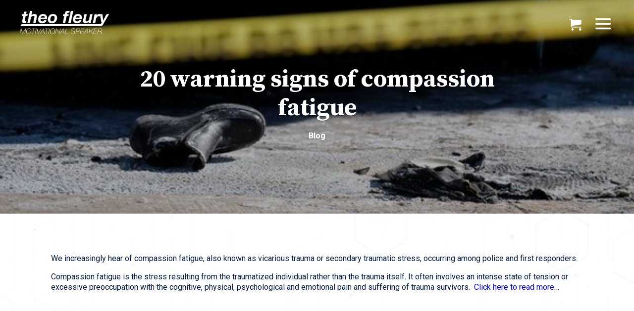

--- FILE ---
content_type: text/html; charset=UTF-8
request_url: https://theofleury.life/blog/20-warning-signs-of-compassion-fatigue/
body_size: 8246
content:
<!doctype html>
<html lang="en-CA" prefix="og: https://ogp.me/ns#">
<head>
	
	<!-- Google Tag Manager -->
	<script>(function(w,d,s,l,i){w[l]=w[l]||[];w[l].push({'gtm.start':
	new Date().getTime(),event:'gtm.js'});var f=d.getElementsByTagName(s)[0],
	j=d.createElement(s),dl=l!='dataLayer'?'&l='+l:'';j.async=true;j.src=
	'https://www.googletagmanager.com/gtm.js?id='+i+dl;f.parentNode.insertBefore(j,f);
	})(window,document,'script','dataLayer','GTM-PQ2JMWL');</script>
	<!-- End Google Tag Manager -->
	
    <meta charset="UTF-8"/>
    <meta name="viewport" content="width=device-width, initial-scale=1"/>
    <link rel="profile" href="https://gmpg.org/xfn/11"/>
    	<style>img:is([sizes="auto" i], [sizes^="auto," i]) { contain-intrinsic-size: 3000px 1500px }</style>
	<link rel='preload' href='https://theofleury.life/wp-content/themes/inet_lightspeed-child/css/style.css' as='style'/>

<!-- Search Engine Optimization by Rank Math - https://rankmath.com/ -->
<title>20 warning signs of compassion fatigue | Theo Fleury</title>
<meta name="description" content="We increasingly hear of compassion fatigue, also known as vicarious trauma or secondary traumatic stress, occurring among police and first responders."/>
<meta name="robots" content="follow, index, max-snippet:-1, max-video-preview:-1, max-image-preview:large"/>
<link rel="canonical" href="https://theofleury.life/blog/20-warning-signs-of-compassion-fatigue/" />
<meta property="og:locale" content="en_US" />
<meta property="og:type" content="article" />
<meta property="og:title" content="20 warning signs of compassion fatigue | Theo Fleury" />
<meta property="og:description" content="We increasingly hear of compassion fatigue, also known as vicarious trauma or secondary traumatic stress, occurring among police and first responders." />
<meta property="og:url" content="https://theofleury.life/blog/20-warning-signs-of-compassion-fatigue/" />
<meta property="og:site_name" content="Theo Fleury" />
<meta property="article:publisher" content="http://www.facebook.com/747957005387400" />
<meta property="article:tag" content="#HelpingIsHealing" />
<meta property="article:tag" content="#mentalhealth" />
<meta property="article:tag" content="#self-love" />
<meta property="article:tag" content="#theofleury" />
<meta property="article:tag" content="#trauma" />
<meta property="article:section" content="Blog" />
<meta property="og:updated_time" content="2020-03-16T09:11:53-06:00" />
<meta property="og:image" content="https://theofleury.life/wp-content/uploads/2020/03/May23.jpg" />
<meta property="og:image:secure_url" content="https://theofleury.life/wp-content/uploads/2020/03/May23.jpg" />
<meta property="og:image:width" content="600" />
<meta property="og:image:height" content="400" />
<meta property="og:image:alt" content="20 warning signs of compassion fatigue" />
<meta property="og:image:type" content="image/jpeg" />
<meta property="article:published_time" content="2019-05-23T09:00:00-06:00" />
<meta property="article:modified_time" content="2020-03-16T09:11:53-06:00" />
<meta name="twitter:card" content="summary_large_image" />
<meta name="twitter:title" content="20 warning signs of compassion fatigue | Theo Fleury" />
<meta name="twitter:description" content="We increasingly hear of compassion fatigue, also known as vicarious trauma or secondary traumatic stress, occurring among police and first responders." />
<meta name="twitter:site" content="@TheoFleury14" />
<meta name="twitter:creator" content="@TheoFleury14" />
<meta name="twitter:image" content="https://theofleury.life/wp-content/uploads/2020/03/May23.jpg" />
<meta name="twitter:label1" content="Written by" />
<meta name="twitter:data1" content="Elle Fleury" />
<meta name="twitter:label2" content="Time to read" />
<meta name="twitter:data2" content="Less than a minute" />
<script type="application/ld+json" class="rank-math-schema">{"@context":"https://schema.org","@graph":[{"@type":"ImageObject","@id":"https://theofleury.life/wp-content/uploads/2020/03/May23.jpg","url":"https://theofleury.life/wp-content/uploads/2020/03/May23.jpg","width":"600","height":"400","inLanguage":"en-CA"},{"@type":"BreadcrumbList","@id":"https://theofleury.life/blog/20-warning-signs-of-compassion-fatigue/#breadcrumb","itemListElement":[{"@type":"ListItem","position":"1","item":{"@id":"http://theofleury.life","name":"Home"}},{"@type":"ListItem","position":"2","item":{"@id":"https://theofleury.life/blog/","name":"Blog"}},{"@type":"ListItem","position":"3","item":{"@id":"https://theofleury.life/blog/20-warning-signs-of-compassion-fatigue/","name":"20 warning signs of compassion fatigue"}}]},{"@type":"WebPage","@id":"https://theofleury.life/blog/20-warning-signs-of-compassion-fatigue/#webpage","url":"https://theofleury.life/blog/20-warning-signs-of-compassion-fatigue/","name":"20 warning signs of compassion fatigue | Theo Fleury","datePublished":"2019-05-23T09:00:00-06:00","dateModified":"2020-03-16T09:11:53-06:00","isPartOf":{"@id":"https://theofleury.life/#website"},"primaryImageOfPage":{"@id":"https://theofleury.life/wp-content/uploads/2020/03/May23.jpg"},"inLanguage":"en-CA","breadcrumb":{"@id":"https://theofleury.life/blog/20-warning-signs-of-compassion-fatigue/#breadcrumb"}},{"@type":"Person","@id":"https://theofleury.life/blog/20-warning-signs-of-compassion-fatigue/#author","name":"Elle Fleury","image":{"@type":"ImageObject","@id":"https://secure.gravatar.com/avatar/63e1ce39ebb34161def5f726bd17187da1c7efe61b345a4ca68114efc9afdfba?s=96&amp;d=mm&amp;r=g","url":"https://secure.gravatar.com/avatar/63e1ce39ebb34161def5f726bd17187da1c7efe61b345a4ca68114efc9afdfba?s=96&amp;d=mm&amp;r=g","caption":"Elle Fleury","inLanguage":"en-CA"},"worksFor":{"@id":"https://theofleury.life/#organization"}},{"@type":"BlogPosting","headline":"20 warning signs of compassion fatigue | Theo Fleury","datePublished":"2019-05-23T09:00:00-06:00","dateModified":"2020-03-16T09:11:53-06:00","articleSection":"Blog","author":{"@id":"https://theofleury.life/blog/20-warning-signs-of-compassion-fatigue/#author","name":"Elle Fleury"},"publisher":{"@id":"https://theofleury.life/#organization"},"description":"We increasingly hear of compassion fatigue, also known as vicarious trauma or secondary traumatic stress, occurring among police and first responders.","name":"20 warning signs of compassion fatigue | Theo Fleury","@id":"https://theofleury.life/blog/20-warning-signs-of-compassion-fatigue/#richSnippet","isPartOf":{"@id":"https://theofleury.life/blog/20-warning-signs-of-compassion-fatigue/#webpage"},"image":{"@id":"https://theofleury.life/wp-content/uploads/2020/03/May23.jpg"},"inLanguage":"en-CA","mainEntityOfPage":{"@id":"https://theofleury.life/blog/20-warning-signs-of-compassion-fatigue/#webpage"}}]}</script>
<!-- /Rank Math WordPress SEO plugin -->

<link rel='stylesheet' id='wp-block-library-css' href='https://theofleury.life/wp-includes/css/dist/block-library/style.min.css?ver=6.8.3' type='text/css' media='all' />
<style id='classic-theme-styles-inline-css' type='text/css'>
/*! This file is auto-generated */
.wp-block-button__link{color:#fff;background-color:#32373c;border-radius:9999px;box-shadow:none;text-decoration:none;padding:calc(.667em + 2px) calc(1.333em + 2px);font-size:1.125em}.wp-block-file__button{background:#32373c;color:#fff;text-decoration:none}
</style>
<style id='global-styles-inline-css' type='text/css'>
:root{--wp--preset--aspect-ratio--square: 1;--wp--preset--aspect-ratio--4-3: 4/3;--wp--preset--aspect-ratio--3-4: 3/4;--wp--preset--aspect-ratio--3-2: 3/2;--wp--preset--aspect-ratio--2-3: 2/3;--wp--preset--aspect-ratio--16-9: 16/9;--wp--preset--aspect-ratio--9-16: 9/16;--wp--preset--color--black: #000000;--wp--preset--color--cyan-bluish-gray: #abb8c3;--wp--preset--color--white: #ffffff;--wp--preset--color--pale-pink: #f78da7;--wp--preset--color--vivid-red: #cf2e2e;--wp--preset--color--luminous-vivid-orange: #ff6900;--wp--preset--color--luminous-vivid-amber: #fcb900;--wp--preset--color--light-green-cyan: #7bdcb5;--wp--preset--color--vivid-green-cyan: #00d084;--wp--preset--color--pale-cyan-blue: #8ed1fc;--wp--preset--color--vivid-cyan-blue: #0693e3;--wp--preset--color--vivid-purple: #9b51e0;--wp--preset--gradient--vivid-cyan-blue-to-vivid-purple: linear-gradient(135deg,rgba(6,147,227,1) 0%,rgb(155,81,224) 100%);--wp--preset--gradient--light-green-cyan-to-vivid-green-cyan: linear-gradient(135deg,rgb(122,220,180) 0%,rgb(0,208,130) 100%);--wp--preset--gradient--luminous-vivid-amber-to-luminous-vivid-orange: linear-gradient(135deg,rgba(252,185,0,1) 0%,rgba(255,105,0,1) 100%);--wp--preset--gradient--luminous-vivid-orange-to-vivid-red: linear-gradient(135deg,rgba(255,105,0,1) 0%,rgb(207,46,46) 100%);--wp--preset--gradient--very-light-gray-to-cyan-bluish-gray: linear-gradient(135deg,rgb(238,238,238) 0%,rgb(169,184,195) 100%);--wp--preset--gradient--cool-to-warm-spectrum: linear-gradient(135deg,rgb(74,234,220) 0%,rgb(151,120,209) 20%,rgb(207,42,186) 40%,rgb(238,44,130) 60%,rgb(251,105,98) 80%,rgb(254,248,76) 100%);--wp--preset--gradient--blush-light-purple: linear-gradient(135deg,rgb(255,206,236) 0%,rgb(152,150,240) 100%);--wp--preset--gradient--blush-bordeaux: linear-gradient(135deg,rgb(254,205,165) 0%,rgb(254,45,45) 50%,rgb(107,0,62) 100%);--wp--preset--gradient--luminous-dusk: linear-gradient(135deg,rgb(255,203,112) 0%,rgb(199,81,192) 50%,rgb(65,88,208) 100%);--wp--preset--gradient--pale-ocean: linear-gradient(135deg,rgb(255,245,203) 0%,rgb(182,227,212) 50%,rgb(51,167,181) 100%);--wp--preset--gradient--electric-grass: linear-gradient(135deg,rgb(202,248,128) 0%,rgb(113,206,126) 100%);--wp--preset--gradient--midnight: linear-gradient(135deg,rgb(2,3,129) 0%,rgb(40,116,252) 100%);--wp--preset--font-size--small: 13px;--wp--preset--font-size--medium: 20px;--wp--preset--font-size--large: 36px;--wp--preset--font-size--x-large: 42px;--wp--preset--spacing--20: 0.44rem;--wp--preset--spacing--30: 0.67rem;--wp--preset--spacing--40: 1rem;--wp--preset--spacing--50: 1.5rem;--wp--preset--spacing--60: 2.25rem;--wp--preset--spacing--70: 3.38rem;--wp--preset--spacing--80: 5.06rem;--wp--preset--shadow--natural: 6px 6px 9px rgba(0, 0, 0, 0.2);--wp--preset--shadow--deep: 12px 12px 50px rgba(0, 0, 0, 0.4);--wp--preset--shadow--sharp: 6px 6px 0px rgba(0, 0, 0, 0.2);--wp--preset--shadow--outlined: 6px 6px 0px -3px rgba(255, 255, 255, 1), 6px 6px rgba(0, 0, 0, 1);--wp--preset--shadow--crisp: 6px 6px 0px rgba(0, 0, 0, 1);}:where(.is-layout-flex){gap: 0.5em;}:where(.is-layout-grid){gap: 0.5em;}body .is-layout-flex{display: flex;}.is-layout-flex{flex-wrap: wrap;align-items: center;}.is-layout-flex > :is(*, div){margin: 0;}body .is-layout-grid{display: grid;}.is-layout-grid > :is(*, div){margin: 0;}:where(.wp-block-columns.is-layout-flex){gap: 2em;}:where(.wp-block-columns.is-layout-grid){gap: 2em;}:where(.wp-block-post-template.is-layout-flex){gap: 1.25em;}:where(.wp-block-post-template.is-layout-grid){gap: 1.25em;}.has-black-color{color: var(--wp--preset--color--black) !important;}.has-cyan-bluish-gray-color{color: var(--wp--preset--color--cyan-bluish-gray) !important;}.has-white-color{color: var(--wp--preset--color--white) !important;}.has-pale-pink-color{color: var(--wp--preset--color--pale-pink) !important;}.has-vivid-red-color{color: var(--wp--preset--color--vivid-red) !important;}.has-luminous-vivid-orange-color{color: var(--wp--preset--color--luminous-vivid-orange) !important;}.has-luminous-vivid-amber-color{color: var(--wp--preset--color--luminous-vivid-amber) !important;}.has-light-green-cyan-color{color: var(--wp--preset--color--light-green-cyan) !important;}.has-vivid-green-cyan-color{color: var(--wp--preset--color--vivid-green-cyan) !important;}.has-pale-cyan-blue-color{color: var(--wp--preset--color--pale-cyan-blue) !important;}.has-vivid-cyan-blue-color{color: var(--wp--preset--color--vivid-cyan-blue) !important;}.has-vivid-purple-color{color: var(--wp--preset--color--vivid-purple) !important;}.has-black-background-color{background-color: var(--wp--preset--color--black) !important;}.has-cyan-bluish-gray-background-color{background-color: var(--wp--preset--color--cyan-bluish-gray) !important;}.has-white-background-color{background-color: var(--wp--preset--color--white) !important;}.has-pale-pink-background-color{background-color: var(--wp--preset--color--pale-pink) !important;}.has-vivid-red-background-color{background-color: var(--wp--preset--color--vivid-red) !important;}.has-luminous-vivid-orange-background-color{background-color: var(--wp--preset--color--luminous-vivid-orange) !important;}.has-luminous-vivid-amber-background-color{background-color: var(--wp--preset--color--luminous-vivid-amber) !important;}.has-light-green-cyan-background-color{background-color: var(--wp--preset--color--light-green-cyan) !important;}.has-vivid-green-cyan-background-color{background-color: var(--wp--preset--color--vivid-green-cyan) !important;}.has-pale-cyan-blue-background-color{background-color: var(--wp--preset--color--pale-cyan-blue) !important;}.has-vivid-cyan-blue-background-color{background-color: var(--wp--preset--color--vivid-cyan-blue) !important;}.has-vivid-purple-background-color{background-color: var(--wp--preset--color--vivid-purple) !important;}.has-black-border-color{border-color: var(--wp--preset--color--black) !important;}.has-cyan-bluish-gray-border-color{border-color: var(--wp--preset--color--cyan-bluish-gray) !important;}.has-white-border-color{border-color: var(--wp--preset--color--white) !important;}.has-pale-pink-border-color{border-color: var(--wp--preset--color--pale-pink) !important;}.has-vivid-red-border-color{border-color: var(--wp--preset--color--vivid-red) !important;}.has-luminous-vivid-orange-border-color{border-color: var(--wp--preset--color--luminous-vivid-orange) !important;}.has-luminous-vivid-amber-border-color{border-color: var(--wp--preset--color--luminous-vivid-amber) !important;}.has-light-green-cyan-border-color{border-color: var(--wp--preset--color--light-green-cyan) !important;}.has-vivid-green-cyan-border-color{border-color: var(--wp--preset--color--vivid-green-cyan) !important;}.has-pale-cyan-blue-border-color{border-color: var(--wp--preset--color--pale-cyan-blue) !important;}.has-vivid-cyan-blue-border-color{border-color: var(--wp--preset--color--vivid-cyan-blue) !important;}.has-vivid-purple-border-color{border-color: var(--wp--preset--color--vivid-purple) !important;}.has-vivid-cyan-blue-to-vivid-purple-gradient-background{background: var(--wp--preset--gradient--vivid-cyan-blue-to-vivid-purple) !important;}.has-light-green-cyan-to-vivid-green-cyan-gradient-background{background: var(--wp--preset--gradient--light-green-cyan-to-vivid-green-cyan) !important;}.has-luminous-vivid-amber-to-luminous-vivid-orange-gradient-background{background: var(--wp--preset--gradient--luminous-vivid-amber-to-luminous-vivid-orange) !important;}.has-luminous-vivid-orange-to-vivid-red-gradient-background{background: var(--wp--preset--gradient--luminous-vivid-orange-to-vivid-red) !important;}.has-very-light-gray-to-cyan-bluish-gray-gradient-background{background: var(--wp--preset--gradient--very-light-gray-to-cyan-bluish-gray) !important;}.has-cool-to-warm-spectrum-gradient-background{background: var(--wp--preset--gradient--cool-to-warm-spectrum) !important;}.has-blush-light-purple-gradient-background{background: var(--wp--preset--gradient--blush-light-purple) !important;}.has-blush-bordeaux-gradient-background{background: var(--wp--preset--gradient--blush-bordeaux) !important;}.has-luminous-dusk-gradient-background{background: var(--wp--preset--gradient--luminous-dusk) !important;}.has-pale-ocean-gradient-background{background: var(--wp--preset--gradient--pale-ocean) !important;}.has-electric-grass-gradient-background{background: var(--wp--preset--gradient--electric-grass) !important;}.has-midnight-gradient-background{background: var(--wp--preset--gradient--midnight) !important;}.has-small-font-size{font-size: var(--wp--preset--font-size--small) !important;}.has-medium-font-size{font-size: var(--wp--preset--font-size--medium) !important;}.has-large-font-size{font-size: var(--wp--preset--font-size--large) !important;}.has-x-large-font-size{font-size: var(--wp--preset--font-size--x-large) !important;}
:where(.wp-block-post-template.is-layout-flex){gap: 1.25em;}:where(.wp-block-post-template.is-layout-grid){gap: 1.25em;}
:where(.wp-block-columns.is-layout-flex){gap: 2em;}:where(.wp-block-columns.is-layout-grid){gap: 2em;}
:root :where(.wp-block-pullquote){font-size: 1.5em;line-height: 1.6;}
</style>
<link rel='stylesheet' id='woocommerce-layout-css' href='https://theofleury.life/wp-content/plugins/woocommerce/assets/css/woocommerce-layout.css?ver=10.3.7' type='text/css' media='all' />
<link rel='stylesheet' id='woocommerce-smallscreen-css' href='https://theofleury.life/wp-content/plugins/woocommerce/assets/css/woocommerce-smallscreen.css?ver=10.3.7' type='text/css' media='only screen and (max-width: 768px)' />
<link rel='stylesheet' id='woocommerce-general-css' href='https://theofleury.life/wp-content/plugins/woocommerce/assets/css/woocommerce.css?ver=10.3.7' type='text/css' media='all' />
<style id='woocommerce-inline-inline-css' type='text/css'>
.woocommerce form .form-row .required { visibility: visible; }
</style>
<link rel='stylesheet' id='brands-styles-css' href='https://theofleury.life/wp-content/plugins/woocommerce/assets/css/brands.css?ver=10.3.7' type='text/css' media='all' />
<link rel='stylesheet' id='lightspeed-child-css' href='https://theofleury.life/wp-content/themes/inet_lightspeed-child/css/style.css?ver=1.0' type='text/css' media='all' />
<link rel='stylesheet' id='owl-min-css-css' href='https://theofleury.life/wp-content/themes/inet_lightspeed-child/lib/owlcarousel/owl.carousel.min.css?ver=1.0' type='text/css' media='all' />
<link rel='stylesheet' id='owl-deault-css-css' href='https://theofleury.life/wp-content/themes/inet_lightspeed-child/lib/owlcarousel/owl.theme.default.min.css?ver=1.0' type='text/css' media='all' />
<link rel='stylesheet' id='single-css-css' href='https://theofleury.life/wp-content/themes/inet_lightspeed-child/css/single.css?ver=1.0' type='text/css' media='all' />
<script type="text/javascript" src="https://theofleury.life/wp-includes/js/jquery/jquery.js" id="jquery-js"></script>
<script type="text/javascript" src="https://theofleury.life/wp-content/plugins/woocommerce/assets/js/jquery-blockui/jquery.blockUI.min.js?ver=2.7.0-wc.10.3.7" id="wc-jquery-blockui-js" defer="defer" data-wp-strategy="defer"></script>
<script type="text/javascript" id="wc-add-to-cart-js-extra">
/* <![CDATA[ */
var wc_add_to_cart_params = {"ajax_url":"\/wp-admin\/admin-ajax.php","wc_ajax_url":"\/?wc-ajax=%%endpoint%%","i18n_view_cart":"View cart","cart_url":"https:\/\/theofleury.life\/cart\/","is_cart":"","cart_redirect_after_add":"no"};
/* ]]> */
</script>
<script type="text/javascript" src="https://theofleury.life/wp-content/plugins/woocommerce/assets/js/frontend/add-to-cart.min.js?ver=10.3.7" id="wc-add-to-cart-js" defer="defer" data-wp-strategy="defer"></script>
<script type="text/javascript" src="https://theofleury.life/wp-content/plugins/woocommerce/assets/js/js-cookie/js.cookie.min.js?ver=2.1.4-wc.10.3.7" id="wc-js-cookie-js" defer="defer" data-wp-strategy="defer"></script>
<script type="text/javascript" id="woocommerce-js-extra">
/* <![CDATA[ */
var woocommerce_params = {"ajax_url":"\/wp-admin\/admin-ajax.php","wc_ajax_url":"\/?wc-ajax=%%endpoint%%","i18n_password_show":"Show password","i18n_password_hide":"Hide password"};
/* ]]> */
</script>
<script type="text/javascript" src="https://theofleury.life/wp-content/plugins/woocommerce/assets/js/frontend/woocommerce.min.js?ver=10.3.7" id="woocommerce-js" defer="defer" data-wp-strategy="defer"></script>
<link rel="https://api.w.org/" href="https://theofleury.life/wp-json/" /><link rel="alternate" title="JSON" type="application/json" href="https://theofleury.life/wp-json/wp/v2/posts/2104" /><link rel='shortlink' href='https://theofleury.life/?p=2104' />
<link rel="alternate" title="oEmbed (JSON)" type="application/json+oembed" href="https://theofleury.life/wp-json/oembed/1.0/embed?url=https%3A%2F%2Ftheofleury.life%2Fblog%2F20-warning-signs-of-compassion-fatigue%2F" />
<link rel="alternate" title="oEmbed (XML)" type="text/xml+oembed" href="https://theofleury.life/wp-json/oembed/1.0/embed?url=https%3A%2F%2Ftheofleury.life%2Fblog%2F20-warning-signs-of-compassion-fatigue%2F&#038;format=xml" />
<link rel="pingback" href="https://theofleury.life/xmlrpc.php">	<noscript><style>.woocommerce-product-gallery{ opacity: 1 !important; }</style></noscript>
	<style type="text/css">.recentcomments a{display:inline !important;padding:0 !important;margin:0 !important;}</style><link rel="icon" href="https://theofleury.life/wp-content/uploads/2020/02/black-logo_Theo-logo-150x80.png" sizes="32x32" />
<link rel="icon" href="https://theofleury.life/wp-content/uploads/2020/02/black-logo_Theo-logo.png" sizes="192x192" />
<link rel="apple-touch-icon" href="https://theofleury.life/wp-content/uploads/2020/02/black-logo_Theo-logo.png" />
<meta name="msapplication-TileImage" content="https://theofleury.life/wp-content/uploads/2020/02/black-logo_Theo-logo.png" />
	
</head>

<body class="wp-singular post-template-default single single-post postid-2104 single-format-standard wp-custom-logo wp-theme-inet_lightspeed wp-child-theme-inet_lightspeed-child theme-inet_lightspeed woocommerce-no-js singular">
<!-- Google Tag Manager (noscript) -->
<noscript><iframe src="https://www.googletagmanager.com/ns.html?id=GTM-PQ2JMWL"
height="0" width="0" style="display:none;visibility:hidden"></iframe></noscript>
<!-- End Google Tag Manager (noscript) -->

<div id="page" class="site grid">

<header id="masthead" class="header-container fullwidth">

    <div class="header-grid">
        <div class="logo">
            <a href="https://theofleury.life/" class="custom-logo-link" rel="home"><img width="1883" height="538" src="https://theofleury.life/wp-content/uploads/2020/03/WHITE-THIN-MOTIVATION-LOGO.png" class="custom-logo" alt="Theo fluery logo" decoding="async" fetchpriority="high" srcset="https://theofleury.life/wp-content/uploads/2020/03/WHITE-THIN-MOTIVATION-LOGO.png 1883w, https://theofleury.life/wp-content/uploads/2020/03/WHITE-THIN-MOTIVATION-LOGO-300x86.png 300w, https://theofleury.life/wp-content/uploads/2020/03/WHITE-THIN-MOTIVATION-LOGO-768x219.png 768w, https://theofleury.life/wp-content/uploads/2020/03/WHITE-THIN-MOTIVATION-LOGO-1024x293.png 1024w" sizes="(max-width: 1883px) 100vw, 1883px" /></a>        </div>
        <div class="icons-wrap">

            <div class="cart-nav cart">
                <a href="https://theofleury.life/cart/">
                    <i class="icon-cart"></i>
                </a>

                    <div class="cart-count d-none">
                        0                    </div>

            </div>

            <div class="mobile-nav-toggle"><i class="flaticon-open-menu"></i></div>

        </div>
    </div>


            <div class="mobile-nav-container">
            <div class="mobile-logo">
                <img src="/wp-content/uploads/2020/07/logo_Theo-white-logo-cropped.png" alt="Logo">
                <div class="mobile-nav-close"><i class="icon-x"></i>
                </div>

            </div>
            <nav id="mobile-nav">
                <ul id="menu-mobile-nav" class="mobile-nav"><li id="menu-item-42" class="menu-item menu-item-type-post_type menu-item-object-page menu-item-home menu-item-42"><a href="https://theofleury.life/">Home</a></li>
<li id="menu-item-44" class="menu-item menu-item-type-post_type menu-item-object-page menu-item-has-children menu-item-44"><a href="https://theofleury.life/booking-possibilities/" aria-haspopup="true" aria-expanded="false">Booking Possibilities <div class="arrow">▼</div></a>
<ul class="sub-menu">
	<li id="menu-item-51" class="menu-item menu-item-type-post_type menu-item-object-page menu-item-51"><a href="https://theofleury.life/booking-possibilities/me-too/">Me Too</a></li>
	<li id="menu-item-457" class="menu-item menu-item-type-custom menu-item-object-custom menu-item-457"><a href="/coaching/workshops/">Workshops</a></li>
	<li id="menu-item-54" class="menu-item menu-item-type-post_type menu-item-object-page menu-item-54"><a href="https://theofleury.life/booking-possibilities/one-to-one-coaching/">One-to-One Coaching</a></li>
	<li id="menu-item-46" class="menu-item menu-item-type-post_type menu-item-object-page menu-item-46"><a href="https://theofleury.life/booking-possibilities/custom-time-with-theo/">Custom Time with Theo</a></li>
</ul>
</li>
<li id="menu-item-59" class="menu-item menu-item-type-custom menu-item-object-custom menu-item-has-children menu-item-59"><a aria-haspopup="true" aria-expanded="false">About <div class="arrow">▼</div></a>
<ul class="sub-menu">
	<li id="menu-item-55" class="menu-item menu-item-type-post_type menu-item-object-page menu-item-55"><a href="https://theofleury.life/about/">Theo Fleury</a></li>
	<li id="menu-item-49" class="menu-item menu-item-type-post_type menu-item-object-page menu-item-49"><a href="https://theofleury.life/fleury-enterprise/">Fleury Enterprise</a></li>
	<li id="menu-item-56" class="menu-item menu-item-type-post_type menu-item-object-page menu-item-56"><a href="https://theofleury.life/why-theo/">Why Theo?</a></li>
</ul>
</li>
<li id="menu-item-53" class="menu-item menu-item-type-post_type menu-item-object-page menu-item-53"><a href="https://theofleury.life/shop/">Online Store</a></li>
<li id="menu-item-52" class="menu-item menu-item-type-post_type menu-item-object-page menu-item-52"><a href="https://theofleury.life/media/">Media</a></li>
<li id="menu-item-2979" class="menu-item menu-item-type-custom menu-item-object-custom menu-item-2979"><a href="/blog">Blog</a></li>
<li id="menu-item-45" class="menu-item menu-item-type-post_type menu-item-object-page menu-item-45"><a href="https://theofleury.life/contact-us/">Contact Us</a></li>
</ul>            </nav>
        </div>
    
</header>



    <section class="fullwidth-stretched banner" style="background-image: url(https://theofleury.life/wp-content/uploads/2020/03/May23.jpg)">
        <div class="overlay"></div>
        <section class="fullwidth z-9">
            <div class="row middle-xs center-xs">
                <div class="col-xs-12 col-md-10 col-lg-8">
                    <h1 class="color-white">
                        20 warning signs of compassion fatigue                    </h1>
                    <p class="color-white">
                        <strong>Blog</strong>
                    </p>
                </div>
            </div>
        </section>
    </section>

    <section class="fullwidth-stretched body-bg">
        <section class="fullwidth b-block">
            <div class="row justify-center">
                <div class="col-xs-12 col-md-12 col-lg-11">
                    <p class="" style="white-space:pre-wrap;">We increasingly hear of compassion fatigue, also known as vicarious trauma or secondary traumatic stress, occurring among police and first responders.</p>
<p class="" style="white-space:pre-wrap;">Compassion fatigue is the stress resulting from the traumatized individual rather than the trauma itself. It often involves an intense state of tension or excessive preoccupation with the cognitive, physical, psychological and emotional pain and suffering of trauma survivors.  <a href="https://www.cos-mag.com/psychological-health-safety/columns/20-warning-signs-of-compassion-fatigue/" target="_blank" rel="noopener">Click here to read more…</a></p>
                </div>
            </div>
        </section>
    </section>

    <section class="fullwidth-stretched blog-slider">

        <section class="fullwidth b-block">

            <div class="row center-xs mb-2">
                <div class="col-xs-12">
                    <h3>Related Articles</h3>
                </div>
            </div>

            <div class="blog-row owl-carousel owl-theme">

                                    <div class="blog-card-col item">
                        <a href="https://theofleury.life/blog/6-ways-to-practice-mindful-eating/">
                            <div class="blog-card-wrapper">
                                <div class="content ">
                                    <h2 class="equal">6 Ways to Practice Mindful Eating</h2>
                                    <p class="equal-2">
                                        Eating as mindfully as we do on retreat or in a mindfulness course is not realistic for many of us, [&hellip;]                                    </p>

                                </div>
                                <div class="btn-arrow">
                                        <span>
                                            Read More
                                        </span>
                                    <i class="icon-chevron-right"></i>
                                </div>
                            </div>
                        </a>
                    </div>
                                    <div class="blog-card-col item">
                        <a href="https://theofleury.life/blog/how-to-effectively-stop-overthinking-and-enjoy-life/">
                            <div class="blog-card-wrapper">
                                <div class="content ">
                                    <h2 class="equal">HOW TO EFFECTIVELY STOP OVERTHINKING AND ENJOY LIFE</h2>
                                    <p class="equal-2">
                                        Do you lie awake at night because your brain won’t turn off? Do you beat yourself up for that mistake [&hellip;]                                    </p>

                                </div>
                                <div class="btn-arrow">
                                        <span>
                                            Read More
                                        </span>
                                    <i class="icon-chevron-right"></i>
                                </div>
                            </div>
                        </a>
                    </div>
                                    <div class="blog-card-col item">
                        <a href="https://theofleury.life/blog/what-it-means-to-let-go-and-why-its-an-essential-part-of-healing/">
                            <div class="blog-card-wrapper">
                                <div class="content ">
                                    <h2 class="equal">What it Means to “Let Go” (and Why It’s an Essential Part of Healing)</h2>
                                    <p class="equal-2">
                                        There is a common misconception that the real you is only seen through your unfiltered thoughts and words, the you [&hellip;]                                    </p>

                                </div>
                                <div class="btn-arrow">
                                        <span>
                                            Read More
                                        </span>
                                    <i class="icon-chevron-right"></i>
                                </div>
                            </div>
                        </a>
                    </div>
                                    <div class="blog-card-col item">
                        <a href="https://theofleury.life/blog/17-therapist-approved-tips-for-dealing-with-seasonal-depression/">
                            <div class="blog-card-wrapper">
                                <div class="content ">
                                    <h2 class="equal">17 Therapist-Approved Tips for Dealing With Seasonal Depression</h2>
                                    <p class="equal-2">
                                        Seasonal affective disorder (SAD) is brought on by the changing seasons. It can be an overwhelming, jarring type of depression. [&hellip;]                                    </p>

                                </div>
                                <div class="btn-arrow">
                                        <span>
                                            Read More
                                        </span>
                                    <i class="icon-chevron-right"></i>
                                </div>
                            </div>
                        </a>
                    </div>
                                    <div class="blog-card-col item">
                        <a href="https://theofleury.life/blog/how-to-communicate-better-in-a-relationship/">
                            <div class="blog-card-wrapper">
                                <div class="content ">
                                    <h2 class="equal">How to Communicate Better in a Relationship</h2>
                                    <p class="equal-2">
                                        Even though communication is essential to maintaining a healthy relationship, it’s something that many people — and couples — struggle [&hellip;]                                    </p>

                                </div>
                                <div class="btn-arrow">
                                        <span>
                                            Read More
                                        </span>
                                    <i class="icon-chevron-right"></i>
                                </div>
                            </div>
                        </a>
                    </div>
                                    <div class="blog-card-col item">
                        <a href="https://theofleury.life/blog/what-is-adult-bullying-and-how-can-we-address-it/">
                            <div class="blog-card-wrapper">
                                <div class="content ">
                                    <h2 class="equal">What is adult bullying and how can we address it?</h2>
                                    <p class="equal-2">
                                        We typically associate ‘bullying’ with childhood. But, unfortunately, this insidious behaviour can be found in adult life as well. It’s [&hellip;]                                    </p>

                                </div>
                                <div class="btn-arrow">
                                        <span>
                                            Read More
                                        </span>
                                    <i class="icon-chevron-right"></i>
                                </div>
                            </div>
                        </a>
                    </div>
                
            </div>
        </section>
        <div class="nav-container"></div>
    </section>




<footer id="site-footer" class="site-footer fullwidth">

    <div class="row py-3">
        <div class="col-xs-9 col-sm-6 col-md-12 col-lg-2 col-xl-3 f-1">
            <div class="logo">
                <img src="/wp-content/uploads/2020/07/logo_Theo-white-logo-cropped.png" alt="Logo">
            </div>
        </div>
        <div class="col-xs-9 col-sm-6 col-md-4 col-lg-3 col-xl-3 f-2">
            <!-- Begin Mailchimp Signup Form -->
            <div id="mc_embed_signup">
                <!-- Begin Mailchimp Signup Form -->
                <div id="mc_embed_signup">
                    <form action="https://life.us17.list-manage.com/subscribe/post?u=95f6862fc77816b83cbab51e1&amp;id=df07200417" method="post" id="mc-embedded-subscribe-form" name="mc-embedded-subscribe-form" class="validate" target="_blank" novalidate>
                        <div id="mc_embed_signup_scroll">
                            <div class="mc-field-group">
                                <input type="email" placeholder="Email" value="" name="EMAIL" class="required email" id="mce-EMAIL">
                            </div>
                            <div id="mce-responses" class="clear">
                                <div class="response" id="mce-error-response" style="display:none"></div>
                                <div class="response" id="mce-success-response" style="display:none"></div>
                            </div>    <!-- real people should not fill this in and expect good things - do not remove this or risk form bot signups-->
                            <div style="position: absolute; left: -5000px;" aria-hidden="true"><input type="text" name="b_95f6862fc77816b83cbab51e1_df07200417" tabindex="-1" value=""></div>
                            <div class="clear"><input type="submit" value="Subscribe" name="subscribe" id="mc-embedded-subscribe" class="button"></div>
                        </div>
                    </form>
                </div>

                <!--End mc_embed_signup-->
            </div>

            <!--End mc_embed_signup-->
        </div>
        <div class="col-xs-9 col-sm-6 col-md-4 col-lg-4 col-xl-3 f-3">
            <nav id=" social-nav">
                <ul id="menu-footer-nav" class="footer-nav"><li id="menu-item-219" class="menu-item menu-item-type-post_type menu-item-object-page menu-item-219"><a href="https://theofleury.life/contact-us/">Contact Theo</a></li>
<li id="menu-item-218" class="menu-item menu-item-type-post_type menu-item-object-page menu-item-218"><a href="https://theofleury.life/booking-possibilities/">Booking Possibilities</a></li>
<li id="menu-item-3024" class="menu-item menu-item-type-post_type menu-item-object-page menu-item-3024"><a href="https://theofleury.life/booking-possibilities/me-too/">Me Too</a></li>
<li id="menu-item-3023" class="menu-item menu-item-type-post_type menu-item-object-page menu-item-3023"><a href="https://theofleury.life/shop/">Shop</a></li>
<li id="menu-item-226" class="menu-item menu-item-type-post_type menu-item-object-page menu-item-226"><a href="https://theofleury.life/media/">Media</a></li>
</ul>            </nav>
        </div>
        <div class="col-xs-9 col-sm-4 col-md-2 col-lg-2 col-xl-2 f-4">
            <p>
                <strong>Follow Theo:</strong>
            </p>
            <nav id=" social-nav">
                <ul id="menu-social-nav" class="social-nav"><li id="menu-item-232" class="menu-item menu-item-type-custom menu-item-object-custom menu-item-232"><a target="_blank" href="https://twitter.com/TheoFleury14"><i class="icon-twitter"></i></a></li>
<li id="menu-item-233" class="menu-item menu-item-type-custom menu-item-object-custom menu-item-233"><a target="_blank" href="https://www.linkedin.com/in/theo-theoren-fleury-052b8627"><i class="icon-linkedin"></i></a></li>
<li id="menu-item-234" class="menu-item menu-item-type-custom menu-item-object-custom menu-item-234"><a target="_blank" href="http://www.facebook.com/747957005387400"><i class="icon-facebook"></i></a></li>
</ul>            </nav>

        </div>
    </div>

    

</footer>

</div>

<div id="colophon" class="site-credits">

    <p class="copyright">&copy; Copyright 2026 Theo Fleury - Designed, SEO &
        Digital
        Marketing by <a href="https://inet-media.ca/" target="_blank">iNet Media Ltd</a>.</p>
</div>


<script type="speculationrules">
{"prefetch":[{"source":"document","where":{"and":[{"href_matches":"\/*"},{"not":{"href_matches":["\/wp-*.php","\/wp-admin\/*","\/wp-content\/uploads\/*","\/wp-content\/*","\/wp-content\/plugins\/*","\/wp-content\/themes\/inet_lightspeed-child\/*","\/wp-content\/themes\/inet_lightspeed\/*","\/*\\?(.+)"]}},{"not":{"selector_matches":"a[rel~=\"nofollow\"]"}},{"not":{"selector_matches":".no-prefetch, .no-prefetch a"}}]},"eagerness":"conservative"}]}
</script>
	<script type='text/javascript'>
		(function () {
			var c = document.body.className;
			c = c.replace(/woocommerce-no-js/, 'woocommerce-js');
			document.body.className = c;
		})();
	</script>
	<link rel='stylesheet' id='wc-blocks-style-css' href='https://theofleury.life/wp-content/plugins/woocommerce/assets/client/blocks/wc-blocks.css?ver=wc-10.3.7' type='text/css' media='all' />
<script type="text/javascript" src="https://theofleury.life/wp-content/plugins/woocommerce/assets/js/sourcebuster/sourcebuster.min.js?ver=10.3.7" id="sourcebuster-js-js"></script>
<script type="text/javascript" id="wc-order-attribution-js-extra">
/* <![CDATA[ */
var wc_order_attribution = {"params":{"lifetime":1.0e-5,"session":30,"base64":false,"ajaxurl":"https:\/\/theofleury.life\/wp-admin\/admin-ajax.php","prefix":"wc_order_attribution_","allowTracking":true},"fields":{"source_type":"current.typ","referrer":"current_add.rf","utm_campaign":"current.cmp","utm_source":"current.src","utm_medium":"current.mdm","utm_content":"current.cnt","utm_id":"current.id","utm_term":"current.trm","utm_source_platform":"current.plt","utm_creative_format":"current.fmt","utm_marketing_tactic":"current.tct","session_entry":"current_add.ep","session_start_time":"current_add.fd","session_pages":"session.pgs","session_count":"udata.vst","user_agent":"udata.uag"}};
/* ]]> */
</script>
<script type="text/javascript" src="https://theofleury.life/wp-content/plugins/woocommerce/assets/js/frontend/order-attribution.min.js?ver=10.3.7" id="wc-order-attribution-js"></script>
<script type="text/javascript" src="https://theofleury.life/wp-content/themes/inet_lightspeed-child/lib/owlcarousel/owl.carousel.min.js?ver=6.8.3" id="owl-js-js"></script>
<script type="text/javascript" src="https://theofleury.life/wp-content/themes/inet_lightspeed-child/lib/matchHeight/jquery.matchHeight-min.js?ver=6.8.3" id="match-height-js"></script>
<script type="text/javascript" src="https://theofleury.life/wp-content/themes/inet_lightspeed-child/js/single.js?ver=6.8.3" id="single-js-js"></script>
<script type='text/javascript' src='https://theofleury.life/wp-content/themes/inet_lightspeed-child/js/global.js'></script>
<script>
    jQuery(function ($) {

        
        deferred = ["https:\/\/theofleury.life\/wp-content\/themes\/inet_lightspeed-child\/css\/deferred-global.css","https:\/\/theofleury.life\/wp-content\/themes\/inet_lightspeed-child\/css\/standard-icons.css","https:\/\/theofleury.life\/wp-content\/themes\/inet_lightspeed-child\/css\/fonts\/flat-icon\/flaticon.css","https:\/\/fonts.googleapis.com\/css2?family=Roboto:wght@400;700;900&family=Source+Serif+Pro:wght@400;700&display=swap"];

        $(deferred).each(function (index, element) {
            //console.log(element);
            var doc = document.createElement('link');
            doc.rel = 'stylesheet';
            doc.href = element;
            doc.type = 'text/css';
            var godefer = document.getElementsByTagName('link')[0];
            godefer.parentNode.insertBefore(doc, godefer);
        });

    });
</script>

</body>
</html>

--- FILE ---
content_type: text/css
request_url: https://theofleury.life/wp-content/themes/inet_lightspeed-child/css/style.css
body_size: 6194
content:
.m-0{margin:0rem 0rem !important}.mt-0{margin-top:0rem !important}.mr-0{margin-right:0rem !important}.mb-0{margin-bottom:0rem !important}.ml-0{margin-left:0rem !important}.mx-0{margin-right:0rem !important;margin-left:0rem !important}.my-0{margin-top:0rem !important;margin-bottom:0rem !important}.m-1{margin:1rem 1rem !important}.mt-1{margin-top:1rem !important}.mr-1{margin-right:1rem !important}.mb-1{margin-bottom:1rem !important}.ml-1{margin-left:1rem !important}.mx-1{margin-right:1rem !important;margin-left:1rem !important}.my-1{margin-top:1rem !important;margin-bottom:1rem !important}.m-2{margin:2rem 2rem !important}.mt-2{margin-top:2rem !important}.mr-2{margin-right:2rem !important}.mb-2{margin-bottom:2rem !important}.ml-2{margin-left:2rem !important}.mx-2{margin-right:2rem !important;margin-left:2rem !important}.my-2{margin-top:2rem !important;margin-bottom:2rem !important}.m-3{margin:3rem 3rem !important}.mt-3{margin-top:3rem !important}.mr-3{margin-right:3rem !important}.mb-3{margin-bottom:3rem !important}.ml-3{margin-left:3rem !important}.mx-3{margin-right:3rem !important;margin-left:3rem !important}.my-3{margin-top:3rem !important;margin-bottom:3rem !important}.m-4{margin:4rem 4rem !important}.mt-4{margin-top:4rem !important}.mr-4{margin-right:4rem !important}.mb-4{margin-bottom:4rem !important}.ml-4{margin-left:4rem !important}.mx-4{margin-right:4rem !important;margin-left:4rem !important}.my-4{margin-top:4rem !important;margin-bottom:4rem !important}.m-5{margin:5rem 5rem !important}.mt-5{margin-top:5rem !important}.mr-5{margin-right:5rem !important}.mb-5{margin-bottom:5rem !important}.ml-5{margin-left:5rem !important}.mx-5{margin-right:5rem !important;margin-left:5rem !important}.my-5{margin-top:5rem !important;margin-bottom:5rem !important}.p-0{padding:0rem 0rem !important}.pt-0{padding-top:0rem !important}.pr-0{padding-right:0rem !important}.pb-0{padding-bottom:0rem !important}.pl-0{padding-left:0rem !important}.px-0{padding-right:0rem !important;padding-left:0rem !important}.py-0{padding-top:0rem !important;padding-bottom:0rem !important}.p-1{padding:1rem 1rem !important}.pt-1{padding-top:1rem !important}.pr-1{padding-right:1rem !important}.pb-1{padding-bottom:1rem !important}.pl-1{padding-left:1rem !important}.px-1{padding-right:1rem !important;padding-left:1rem !important}.py-1{padding-top:1rem !important;padding-bottom:1rem !important}.p-2{padding:2rem 2rem !important}.pt-2{padding-top:2rem !important}.pr-2{padding-right:2rem !important}.pb-2{padding-bottom:2rem !important}.pl-2{padding-left:2rem !important}.px-2{padding-right:2rem !important;padding-left:2rem !important}.py-2{padding-top:2rem !important;padding-bottom:2rem !important}.p-3{padding:3rem 3rem !important}.pt-3{padding-top:3rem !important}.pr-3{padding-right:3rem !important}.pb-3{padding-bottom:3rem !important}.pl-3{padding-left:3rem !important}.px-3{padding-right:3rem !important;padding-left:3rem !important}.py-3{padding-top:3rem !important;padding-bottom:3rem !important}.p-4{padding:4rem 4rem !important}.pt-4{padding-top:4rem !important}.pr-4{padding-right:4rem !important}.pb-4{padding-bottom:4rem !important}.pl-4{padding-left:4rem !important}.px-4{padding-right:4rem !important;padding-left:4rem !important}.py-4{padding-top:4rem !important;padding-bottom:4rem !important}.p-5{padding:5rem 5rem !important}.pt-5{padding-top:5rem !important}.pr-5{padding-right:5rem !important}.pb-5{padding-bottom:5rem !important}.pl-5{padding-left:5rem !important}.px-5{padding-right:5rem !important;padding-left:5rem !important}.py-5{padding-top:5rem !important;padding-bottom:5rem !important}.container{width:100%;padding-right:15px;padding-left:15px;margin-right:auto;margin-left:auto}@media screen and (min-width: 540px){.container{max-width:540px}}@media screen and (min-width: 768px){.container{max-width:720px}}@media screen and (min-width: 992px){.container{max-width:960px}}@media screen and (min-width: 1200px){.container{max-width:1160px}}@media screen and (min-width: 1400px){.container{max-width:1360px}}.row{box-sizing:border-box;display:flex;flex:0 1 auto;flex-direction:row;flex-wrap:wrap;margin:0;min-width:1px}.row.reverse{flex-direction:row-reverse}.col.reverse{flex-direction:column-reverse}.col-xs,.col-xs-1,.col-xs-2,.col-xs-3,.col-xs-4,.col-xs-5,.col-xs-6,.col-xs-7,.col-xs-8,.col-xs-9,.col-xs-10,.col-xs-11,.col-xs-12,.col-xs-offset-0,.col-xs-offset-1,.col-xs-offset-2,.col-xs-offset-3,.col-xs-offset-4,.col-xs-offset-5,.col-xs-offset-6,.col-xs-offset-7,.col-xs-offset-8,.col-xs-offset-9,.col-xs-offset-10,.col-xs-offset-11,.col-xs-offset-12{box-sizing:border-box;flex:0 0 auto;padding-right:13px;padding-left:13px;min-width:1px}.col-xs{flex-grow:1;flex-basis:0;max-width:100%}.col-xs-1{flex-basis:8.33333333%;max-width:8.33333333%}.col-xs-2{flex-basis:16.66666667%;max-width:16.66666667%}.col-xs-3{flex-basis:25%;max-width:25%}.col-xs-4{flex-basis:33.33333333%;max-width:33.33333333%}.col-xs-5{flex-basis:41.66666667%;max-width:41.66666667%}.col-xs-6{flex-basis:50%;max-width:50%}.col-xs-7{flex-basis:58.33333333%;max-width:58.33333333%}.col-xs-8{flex-basis:66.66666667%;max-width:66.66666667%}.col-xs-9{flex-basis:75%;max-width:75%}.col-xs-10{flex-basis:83.33333333%;max-width:83.33333333%}.col-xs-11{flex-basis:91.66666667%;max-width:91.66666667%}.col-xs-12{flex-basis:100%;max-width:100%}.col-xs-offset-0{margin-left:0}.col-xs-offset-1{margin-left:8.33333333%}.col-xs-offset-2{margin-left:16.66666667%}.col-xs-offset-3{margin-left:25%}.col-xs-offset-4{margin-left:33.33333333%}.col-xs-offset-5{margin-left:41.66666667%}.col-xs-offset-6{margin-left:50%}.col-xs-offset-7{margin-left:58.33333333%}.col-xs-offset-8{margin-left:66.66666667%}.col-xs-offset-9{margin-left:75%}.col-xs-offset-10{margin-left:83.33333333%}.col-xs-offset-11{margin-left:91.66666667%}.start-xs{justify-content:flex-start;text-align:start}.justify-center{justify-content:center}.center-xs{justify-content:center;text-align:center}.end-xs{justify-content:flex-end;text-align:end}.top-xs{align-items:flex-start}.middle-xs{align-items:center}.bottom-xs{align-items:flex-end}.around-xs{justify-content:space-around}.between-xs{justify-content:space-between}.first-xs{order:-1}.last-xs{order:1}.order-xs-1{order:1}.order-xs-2{order:2}.order-xs-3{order:3}.order-xs-4{order:4}@media screen and (min-width: 540px){.col-sm,.col-sm-1,.col-sm-2,.col-sm-3,.col-sm-4,.col-sm-5,.col-sm-6,.col-sm-7,.col-sm-8,.col-sm-9,.col-sm-10,.col-sm-11,.col-sm-12,.col-sm-offset-0,.col-sm-offset-1,.col-sm-offset-2,.col-sm-offset-3,.col-sm-offset-4,.col-sm-offset-5,.col-sm-offset-6,.col-sm-offset-7,.col-sm-offset-8,.col-sm-offset-9,.col-sm-offset-10,.col-sm-offset-11,.col-sm-offset-12{box-sizing:border-box;flex:0 0 auto;padding-right:13px;padding-left:13px;min-width:1px}.col-sm{flex-grow:1;flex-basis:0;max-width:100%}.col-sm-1{flex-basis:8.33333333%;max-width:8.33333333%}.col-sm-2{flex-basis:16.66666667%;max-width:16.66666667%}.col-sm-3{flex-basis:25%;max-width:25%}.col-sm-4{flex-basis:33.33333333%;max-width:33.33333333%}.col-sm-5{flex-basis:41.66666667%;max-width:41.66666667%}.col-sm-6{flex-basis:50%;max-width:50%}.col-sm-7{flex-basis:58.33333333%;max-width:58.33333333%}.col-sm-8{flex-basis:66.66666667%;max-width:66.66666667%}.col-sm-9{flex-basis:75%;max-width:75%}.col-sm-10{flex-basis:83.33333333%;max-width:83.33333333%}.col-sm-11{flex-basis:91.66666667%;max-width:91.66666667%}.col-sm-12{flex-basis:100%;max-width:100%}.col-sm-offset-0{margin-left:0}.col-sm-offset-1{margin-left:8.33333333%}.col-sm-offset-2{margin-left:16.66666667%}.col-sm-offset-3{margin-left:25%}.col-sm-offset-4{margin-left:33.33333333%}.col-sm-offset-5{margin-left:41.66666667%}.col-sm-offset-6{margin-left:50%}.col-sm-offset-7{margin-left:58.33333333%}.col-sm-offset-8{margin-left:66.66666667%}.col-sm-offset-9{margin-left:75%}.col-sm-offset-10{margin-left:83.33333333%}.col-sm-offset-11{margin-left:91.66666667%}.start-sm{justify-content:flex-start;text-align:start}.center-sm{justify-content:center;text-align:center}.end-sm{justify-content:flex-end;text-align:end}.top-sm{align-items:flex-start}.middle-sm{align-items:center}.bottom-sm{align-items:flex-end}.around-sm{justify-content:space-around}.between-sm{justify-content:space-between}.order-sm-1{order:1}.order-sm-2{order:2}.order-sm-3{order:3}.order-sm-4{order:4}.first-sm{order:-1}.last-sm{order:1}}@media screen and (min-width: 768px){.col-md,.col-md-1,.col-md-2,.col-md-3,.col-md-4,.col-md-5,.col-md-6,.col-md-7,.col-md-8,.col-md-9,.col-md-10,.col-md-11,.col-md-12,.col-md-offset-0,.col-md-offset-1,.col-md-offset-2,.col-md-offset-3,.col-md-offset-4,.col-md-offset-5,.col-md-offset-6,.col-md-offset-7,.col-md-offset-8,.col-md-offset-9,.col-md-offset-10,.col-md-offset-11,.col-md-offset-12{min-width:1px;box-sizing:border-box;flex:0 0 auto;padding-right:13px;padding-left:13px}.col-md{flex-grow:1;flex-basis:0;max-width:100%}.col-md-1{flex-basis:8.33333333%;max-width:8.33333333%}.col-md-2{flex-basis:16.66666667%;max-width:16.66666667%}.col-md-3{flex-basis:25%;max-width:25%}.col-md-4{flex-basis:33.33333333%;max-width:33.33333333%}.col-md-5{flex-basis:41.66666667%;max-width:41.66666667%}.col-md-6{flex-basis:50%;max-width:50%}.col-md-7{flex-basis:58.33333333%;max-width:58.33333333%}.col-md-8{flex-basis:66.66666667%;max-width:66.66666667%}.col-md-9{flex-basis:75%;max-width:75%}.col-md-10{flex-basis:83.33333333%;max-width:83.33333333%}.col-md-11{flex-basis:91.66666667%;max-width:91.66666667%}.col-md-12{flex-basis:100%;max-width:100%}.col-md-offset-0{margin-left:0}.col-md-offset-1{margin-left:8.33333333%}.col-md-offset-2{margin-left:16.66666667%}.col-md-offset-3{margin-left:25%}.col-md-offset-4{margin-left:33.33333333%}.col-md-offset-5{margin-left:41.66666667%}.col-md-offset-6{margin-left:50%}.col-md-offset-7{margin-left:58.33333333%}.col-md-offset-8{margin-left:66.66666667%}.col-md-offset-9{margin-left:75%}.col-md-offset-10{margin-left:83.33333333%}.col-md-offset-11{margin-left:91.66666667%}.start-md{justify-content:flex-start;text-align:start}.center-md{justify-content:center;text-align:center}.end-md{justify-content:flex-end;text-align:end}.justify-content-right{justify-content:flex-end}.top-md{align-items:flex-start}.middle-md{align-items:center}.bottom-md{align-items:flex-end}.around-md{justify-content:space-around}.between-md{justify-content:space-between}.first-md{order:-1}.last-md{order:1}.order-md-1{order:1}.order-md-2{order:2}.order-md-3{order:3}.order-md-4{order:4}}@media screen and (min-width: 992px){.col-lg,.col-lg-1,.col-lg-2,.col-lg-3,.col-lg-4,.col-lg-5,.col-lg-6,.col-lg-7,.col-lg-8,.col-lg-9,.col-lg-10,.col-lg-11,.col-lg-12,.col-lg-offset-0,.col-lg-offset-1,.col-lg-offset-2,.col-lg-offset-3,.col-lg-offset-4,.col-lg-offset-5,.col-lg-offset-6,.col-lg-offset-7,.col-lg-offset-8,.col-lg-offset-9,.col-lg-offset-10,.col-lg-offset-11,.col-lg-offset-12{min-width:1px;box-sizing:border-box;flex:0 0 auto;padding-right:13px;padding-left:13px}.col-lg{flex-grow:1;flex-basis:0;max-width:100%}.col-lg-1{flex-basis:8.33333333%;max-width:8.33333333%}.col-lg-2{flex-basis:16.66666667%;max-width:16.66666667%}.col-lg-3{flex-basis:25%;max-width:25%}.col-lg-4{flex-basis:33.33333333%;max-width:33.33333333%}.col-lg-5{flex-basis:41.66666667%;max-width:41.66666667%}.col-lg-6{flex-basis:50%;max-width:50%}.col-lg-7{flex-basis:58.33333333%;max-width:58.33333333%}.col-lg-8{flex-basis:66.66666667%;max-width:66.66666667%}.col-lg-9{flex-basis:75%;max-width:75%}.col-lg-10{flex-basis:83.33333333%;max-width:83.33333333%}.col-lg-11{flex-basis:91.66666667%;max-width:91.66666667%}.col-lg-12{flex-basis:100%;max-width:100%}.col-lg-offset-0{margin-left:0}.col-lg-offset-1{margin-left:8.33333333%}.col-lg-offset-2{margin-left:16.66666667%}.col-lg-offset-3{margin-left:25%}.col-lg-offset-4{margin-left:33.33333333%}.col-lg-offset-5{margin-left:41.66666667%}.col-lg-offset-6{margin-left:50%}.col-lg-offset-7{margin-left:58.33333333%}.col-lg-offset-8{margin-left:66.66666667%}.col-lg-offset-9{margin-left:75%}.col-lg-offset-10{margin-left:83.33333333%}.col-lg-offset-11{margin-left:91.66666667%}.start-lg{justify-content:flex-start;text-align:start}.center-lg{justify-content:center;text-align:center}.end-lg{justify-content:flex-end;text-align:end}.top-lg{align-items:flex-start}.middle-lg{align-items:center}.bottom-lg{align-items:flex-end}.around-lg{justify-content:space-around}.between-lg{justify-content:space-between}.first-lg{order:-1}.last-lg{order:1}}@media screen and (min-width: 1200px){.col-xl,.col-xl-1,.col-xl-2,.col-xl-3,.col-xl-4,.col-xl-5,.col-xl-6,.col-xl-7,.col-xl-8,.col-xl-9,.col-xl-10,.col-xl-11,.col-xl-12,.col-xl-offset-0,.col-xl-offset-1,.col-xl-offset-2,.col-xl-offset-3,.col-xl-offset-4,.col-xl-offset-5,.col-xl-offset-6,.col-xl-offset-7,.col-xl-offset-8,.col-xl-offset-9,.col-xl-offset-10,.col-xl-offset-11,.col-xl-offset-12{min-width:1px;box-sizing:border-box;flex:0 0 auto;padding-right:13px;padding-left:13px}.col-xl{flex-grow:1;flex-basis:0;max-width:100%}.col-xl-1{flex-basis:8.33333333%;max-width:8.33333333%}.col-xl-2{flex-basis:16.66666667%;max-width:16.66666667%}.col-xl-3{flex-basis:25%;max-width:25%}.col-xl-4{flex-basis:33.33333333%;max-width:33.33333333%}.col-xl-5{flex-basis:41.66666667%;max-width:41.66666667%}.col-xl-6{flex-basis:50%;max-width:50%}.col-xl-7{flex-basis:58.33333333%;max-width:58.33333333%}.col-xl-8{flex-basis:66.66666667%;max-width:66.66666667%}.col-xl-9{flex-basis:75%;max-width:75%}.col-xl-10{flex-basis:83.33333333%;max-width:83.33333333%}.col-xl-11{flex-basis:91.66666667%;max-width:91.66666667%}.col-xl-12{flex-basis:100%;max-width:100%}.col-xl-offset-0{margin-left:0}.col-xl-offset-1{margin-left:8.33333333%}.col-xl-offset-2{margin-left:16.66666667%}.col-xl-offset-3{margin-left:25%}.col-xl-offset-4{margin-left:33.33333333%}.col-xl-offset-5{margin-left:41.66666667%}.col-xl-offset-6{margin-left:50%}.col-xl-offset-7{margin-left:58.33333333%}.col-xl-offset-8{margin-left:66.66666667%}.col-xl-offset-9{margin-left:75%}.col-xl-offset-10{margin-left:83.33333333%}.col-xl-offset-11{margin-left:91.66666667%}.start-xl{justify-content:flex-start;text-align:start}.center-xl{justify-content:center;text-align:center}.end-xl{justify-content:flex-end;text-align:end}.top-xl{align-items:flex-start}.middle-xl{align-items:center}.bottom-xl{align-items:flex-end}.around-xl{justify-content:space-around}.between-xl{justify-content:space-between}.first-xl{order:-1}.last-xl{order:1}}.btn{padding:10px 42px;display:inline-block;text-transform:none;text-decoration:none;font-style:normal;font-weight:normal;font-size:16px;text-align:center;font-family:"Roboto";border-radius:22px;border:solid 2px transparent;margin-top:1rem;text-decoration:none;transition:all 300ms ease-in-out}.btn.btn-primary{background-color:#B01C2E;color:#fff;-webkit-box-shadow:1px 1px 4px 0px rgba(176,28,46,0.3);-moz-box-shadow:1px 1px 4px 0px rgba(176,28,46,0.3);box-shadow:1px 1px 4px 0px rgba(176,28,46,0.3)}.btn.btn-primary:hover{text-decoration:none;background-color:transparent;border:solid 2px #B01C2E;color:#B01C2E}.btn.btn-secondary{background-color:#0F1E3E;color:#fff;-webkit-box-shadow:1px 1px 4px 0px rgba(15,30,62,0.3);-moz-box-shadow:1px 1px 4px 0px rgba(15,30,62,0.3);box-shadow:1px 1px 4px 0px rgba(15,30,62,0.3)}.btn.btn-secondary:hover{text-decoration:none;background-color:transparent;border:solid 2px #0F1E3E;color:#0F1E3E}.btn.btn-tertiary{background-color:rgba(16,99,117,0.9);color:#fff;-webkit-box-shadow:1px 1px 4px 0px rgba(0,0,0,0.3);-moz-box-shadow:1px 1px 4px 0px rgba(0,0,0,0.3);box-shadow:1px 1px 4px 0px rgba(0,0,0,0.3)}.btn.btn-tertiary:hover{text-decoration:none;background-color:transparent;border:solid 2px #fff;color:#fff}.btn.btn-dark{background-color:rgba(1,0,2,0.8);color:#fff;-webkit-box-shadow:1px 1px 4px 0px rgba(0,0,0,0.3);-moz-box-shadow:1px 1px 4px 0px rgba(0,0,0,0.3);box-shadow:1px 1px 4px 0px rgba(0,0,0,0.3)}.btn.btn-dark:hover{text-decoration:none;background-color:transparent;border:solid 2px #fff;color:#fff}.btn.btn-dark-empty{background-color:transparent;color:#fff;border:solid 2px #fff;-webkit-box-shadow:1px 1px 4px 0px rgba(0,0,0,0.3);-moz-box-shadow:1px 1px 4px 0px rgba(0,0,0,0.3);box-shadow:1px 1px 4px 0px rgba(0,0,0,0.3)}.btn.btn-dark-empty:hover{text-decoration:none;background-color:#000;border:solid 2px #000;color:#fff}.btn-tertiary{display:inline-block;padding:8px 30px;background-color:transparent;border:2px solid #00387A;color:#404040;font-size:16px;font-family:"Roboto";border-radius:30px;font-weight:500;text-decoration:none;transition:all 250ms ease-in-out}.btn-tertiary:hover{background-color:#00387A;color:#fff;text-decoration:none}.btn-arrow{margin-top:1rem;display:flex;color:#B01C2E;align-items:center;line-height:1;font-size:1.2rem;width:100%;justify-content:flex-end;text-decoration:none !important;font-weight:700}.btn-arrow span{margin-right:15px}.btn-arrow i{right:0px;position:relative;transition:300ms all ease-in-out;padding-right:5px}.btn-arrow:hover i{right:-5px}h1{font-family:"Source Serif Pro";letter-spacing:0px;font-size:3.052em;font-weight:bold;margin:0 0 1rem 0;line-height:1.2;text-shadow:0px 1px 1px rgba(0,0,0,0.5)}h2{font-family:"Source Serif Pro";letter-spacing:0px;font-weight:bold;font-size:2.441em;margin:0 0 1rem 0;line-height:1.2}h3{font-family:"Source Serif Pro";letter-spacing:0.5px;font-weight:bold;font-size:1.953em;margin:0 0 1rem 0;line-height:1.2}h4{font-family:"Roboto";font-size:1.563em;font-weight:bold;margin:0 0 1rem 0;line-height:1.2}h5{font-family:"Roboto";font-size:1.25em;font-weight:bold;margin:0 0 1rem 0;line-height:1.2}h6{font-family:"Roboto";font-size:1em;font-weight:bold;margin:0 0 1rem 0;line-height:1.2}@media screen and (min-width: 768px){h1{font-size:3.052em}h2{font-size:2.441em}h3{font-size:2em}h4{font-size:1.763em}h5{font-size:1.566em}h6{font-size:1.25em}}.background-headline mark{line-height:1.26;box-decoration-break:clone;-webkit-box-decoration-break:clone;padding:0 1rem}.background-headline mark.mark-light{background-color:rgba(255,255,255,0.5) !important;color:#000}.background-headline mark.mark-dark{background-color:rgba(0,0,0,0.5) !important;color:#fff}p{hyphens:none;word-break:break-word;font-family:"Roboto";font-size:1em;color:#041B40;margin-top:0;margin-bottom:1rem;line-height:1.35}p.lead{font-size:1.1em}p.small{font-size:0.9em}i{line-height:1.65 !important}hr{background-color:#767676;border:0;height:2px}ul,ol{padding-left:1rem}ul{list-style:disc}ul ul{list-style-type:circle}ol{list-style:decimal}li{line-height:1.8;font-family:"Roboto";font-size:1em}li>ul,li>ol{padding-left:2rem}dt{font-weight:bold}dd{margin:0 1rem 1rem}blockquote{font-family:"Roboto";border-left:2px solid #0073aa;margin-left:1rem;padding:0 0 0 1rem}blockquote>p{margin:0 0 1rem}blockquote cite{color:#767676}.header-container{background:white}.header-grid{display:grid;grid-template-columns:175px 1fr;grid-gap:1em}#masthead{background:transparent;position:fixed;width:100%;z-index:9999;padding:22px 0;-webkit-transition:background-color .5s ease;transition:background-color .5s ease;-webkit-transition:-webkit-transform .5s ease;transition:-webkit-transform .5s ease;transition:transform .5s ease}#masthead .header-grid{display:flex;justify-content:space-between;align-items:center;max-width:1200px;margin-left:auto;margin-right:auto;width:100%}#masthead .header-grid .logo{width:170px}@media screen and (min-width: 768px){#masthead .header-grid .logo{width:180px}}#masthead .header-grid .logo img{width:200px}#masthead .header-grid .menu-wrapper{display:none}@media screen and (min-width: 768px){#masthead .header-grid .menu-wrapper{display:block}}#masthead .header-grid .menu-wrapper .main-navigation ul{list-style:none;padding-left:0;display:flex;justify-content:flex-end;flex-direction:row}#masthead .header-grid .menu-wrapper .main-navigation ul li{display:inline-block;margin-right:30px}#masthead .header-grid .menu-wrapper .main-navigation ul li a{color:#fff;font-size:19px;font-family:"Roboto";font-weight:700;padding-bottom:5px;position:relative;text-decoration:none}#masthead .header-grid .menu-wrapper .main-navigation ul li a::after{content:'';position:absolute;bottom:0;left:0;width:0;height:3px;transition:all 300ms ease-in-out;background-color:#fff}#masthead .header-grid .menu-wrapper .main-navigation ul li a:hover::after{width:100%}#masthead .header-grid .menu-wrapper .main-navigation ul:last-child{margin-right:0}@media screen and (min-width: 992px){#masthead{position:fixed}}#masthead.scroll-up{background:#B01C2E;-webkit-box-shadow:0px 2px 4px 0px rgba(0,0,0,0.5);-moz-box-shadow:0px 2px 4px 0px rgba(0,0,0,0.5);box-shadow:0px 2px 4px 0px rgba(0,0,0,0.5)}#masthead.scroll-up .menu-wrapper .main-navigation ul li{display:inline-block;margin-right:30px}#masthead.scroll-up .menu-wrapper .main-navigation ul li a{color:#5D4141;position:relative}#masthead.scroll-up .menu-wrapper .main-navigation ul li a::after{background-color:#5D4141}#masthead.scroll-up .menu-wrapper .main-navigation ul li a:hover::after{width:100%}#masthead.scroll-up .mobile-nav-toggle{transition:300ms all ease-in-out}#masthead.scroll-up .mobile-nav-toggle i{color:#fff;font-family:"Flaticon";font-style:normal}#masthead.scroll-up .mobile-nav-toggle i:before{font-size:30px}#masthead.scroll-up .mobile-nav-toggle:hover i{color:#fff}#masthead.scroll-up .mobile-nav-toggle.hide{opacity:0}#masthead.scroll-down{background:#B01C2E;-webkit-transform:translateY(-100%);transform:translateY(-100%)}.icons-wrap{display:flex;flex-direction:row;align-items:center}.icons-wrap .cart-nav{margin-right:20px;position:relative}.icons-wrap .cart-nav .cart-count{height:25px;width:25px;text-align:center;line-height:0.8;right:-8px;top:-8px;position:absolute;background-color:#fff;padding:5px;border-radius:50%;font-weight:bold}.icons-wrap .cart-nav .cart-count.d-none{display:none}.icons-wrap .cart-nav a{color:white;font-size:25px;text-decoration:none;position:relative}.icons-wrap .cart-nav a::after{content:'';position:absolute;bottom:0;left:0;width:0;height:2px;transition:all 300ms ease-in-out;background-color:#fff}.icons-wrap .cart-nav a:hover::after{width:100%}.icons-wrap.hide{opacity:0}.mobile-nav-toggle{display:block;font-size:30px;text-align:right;cursor:pointer;width:auto;padding:0 8px 4px;transition:300ms all ease-in-out}.mobile-nav-toggle i{position:relative;top:2px;color:#fff;font-family:"Flaticon";font-style:normal;font-weight:bold}.mobile-nav-toggle i:before{font-size:30px}.mobile-nav-container{right:-110vw;top:0;position:fixed;width:100vw;background:#000;height:100vh;overflow:scroll;transition:500ms all ease-in-out}@media screen and (min-width: 540px){.mobile-nav-container{width:350px}}.mobile-nav-container.show{right:0}.mobile-nav-container .mobile-logo{align-items:center;margin:15px 1rem 0 1rem;padding-bottom:0.3rem;border-bottom:1px solid #fff;display:flex;justify-content:space-between}.mobile-nav-container .mobile-logo img,.mobile-nav-container .mobile-logo picture{max-width:200px !important;max-height:auto !important}.mobile-nav-container .mobile-logo .mobile-nav-close{padding:5px;float:right;transition:300ms all ease-in-out;cursor:pointer}.mobile-nav-container .mobile-logo .mobile-nav-close i{font-size:1.3rem;color:#fff}.mobile-nav-container .mobile-nav{margin-top:30px;list-style:none;display:flex;flex-direction:column;padding:0 1.8rem}.mobile-nav-container .mobile-nav li{margin-bottom:0.8rem}.mobile-nav-container .mobile-nav li a{color:#fff;font-size:19px;font-family:"Roboto";font-weight:400;padding-bottom:5px;position:relative;text-decoration:none;text-transform:uppercase}.mobile-nav-container .mobile-nav li a::after{content:'';position:absolute;bottom:0;left:0;width:0;height:1px;transition:all 300ms ease-in-out;background-color:#fff}.mobile-nav-container .mobile-nav li a:active::after,.mobile-nav-container .mobile-nav li a:focus::after,.mobile-nav-container .mobile-nav li a:visited::after,.mobile-nav-container .mobile-nav li a:hover::after{width:100%}.mobile-nav-container .mobile-nav li.current_page_item>a::after{width:100%}.mobile-nav-container .mobile-nav li.menu-item-has-children>a{display:flex;justify-content:space-between}.mobile-nav-container .mobile-nav li.menu-item-has-children>a .arrow{background:#000;padding:0 4px;transition:300ms all ease-in-out;cursor:pointer}.mobile-nav-container .mobile-nav li.menu-item-has-children>a .arrow.active{transform:rotate(180deg)}.mobile-nav-container .mobile-nav li.menu-item-has-children>a:active::after,.mobile-nav-container .mobile-nav li.menu-item-has-children>a:focus::after,.mobile-nav-container .mobile-nav li.menu-item-has-children>a:visited::after,.mobile-nav-container .mobile-nav li.menu-item-has-children>a:hover::after{width:87.8%}.mobile-nav-container .mobile-nav li.menu-item-has-children>a.current_page_item>a::after{width:87.8%}.mobile-nav-container .mobile-nav li.menu-item-has-children.current_page_item>a::after{width:87.8%}.mobile-nav-container .mobile-nav li .sub-menu{height:0;opacity:0;transition:all .25s ease-out;list-style:none;display:none;margin-top:0.8rem;padding-left:0;padding:0.8rem;list-style:none;margin-left:1rem;margin-right:2.3rem;background-color:#262626}.mobile-nav-container .mobile-nav li .sub-menu.active{height:100%;opacity:1;display:block}.mobile-nav-container .mobile-nav li .sub-menu li:last-child{margin-bottom:0}.site-footer{background-color:#B01C2E}.site-footer .row{justify-content:center}@media screen and (min-width: 540px){.site-footer .row{justify-content:flex-start}}@media screen and (min-width: 768px){.site-footer .row{justify-content:center}}@media screen and (min-width: 992px){.site-footer .row{justify-content:space-between}}.site-footer .f-1{display:flex;justify-content:center;margin-bottom:1.5rem}.site-footer .f-1 .logo{max-width:220px;display:inline-block}.site-footer .f-1 .logo picture,.site-footer .f-1 .logo img{width:100%}.site-footer .f-2{margin-bottom:1.5rem}.site-footer .f-2 input[type='email']{width:100%;margin-bottom:0.5rem;background-color:transparent;border-radius:6px;color:#fff;padding:8px 10px;border-color:rgba(255,255,255,0.7);outline:none;outline-offset:0px}.site-footer .f-2 input[type='email']::-webkit-input-placeholder{color:rgba(255,255,255,0.5)}.site-footer .f-2 input[type='email']::-moz-placeholder{color:rgba(255,255,255,0.5)}.site-footer .f-2 input[type='email']:-ms-input-placeholder{color:rgba(255,255,255,0.5)}.site-footer .f-2 input[type='email']:-moz-placeholder{color:rgba(255,255,255,0.5)}.site-footer .f-2 input[type='submit']{background-color:transparent  !important;color:#fff !important;font-family:"Source Serif Pro" !important;font-weight:bolder !important;border:solid 1px rgba(255,255,255,0.7) !important;line-height:1 !important;outline:none !important;padding:8px 15px !important;border-radius:7px !important}.site-footer .f-2 input[type='submit']:hover{background-color:#fff !important;color:#B01C2E !important}.site-footer .f-3{margin-bottom:1.5rem}.site-footer .f-3 .footer-nav{list-style:none;padding:0;column-count:2;margin:0}.site-footer .f-3 .footer-nav li{margin-bottom:0.5rem}.site-footer .f-3 .footer-nav li a{color:#fff;font-size:19px;font-family:"Roboto";font-weight:700;padding-bottom:5px;position:relative;text-decoration:none}.site-footer .f-3 .footer-nav li a::after{content:'';position:absolute;bottom:0;left:0;width:0;height:2px;transition:all 300ms ease-in-out;background-color:#fff}.site-footer .f-3 .footer-nav li a:active::after,.site-footer .f-3 .footer-nav li a:focus::after,.site-footer .f-3 .footer-nav li a:visited::after,.site-footer .f-3 .footer-nav li a:hover::after{width:100%}.site-footer .f-4 p{font-size:1rem;color:#fff;width:100%}.site-footer .f-4 .social-nav{display:flex;flex-direction:row;flex-wrap:wrap;list-style:none;padding:0}.site-footer .f-4 .social-nav li{padding-right:15px}.site-footer .f-4 .social-nav li a{color:#fff;font-size:1.2rem}.site-footer .f-4 .social-nav li a:hover{text-decoration:none;color:#0F1E3E}.site-credits{padding:1rem;background-color:#000}.site-credits p{margin:0;font-size:1rem;color:#fff}.site-credits p a{color:#fff;font-weight:700}::placeholder{color:#fff;opacity:1}:-ms-input-placeholder{color:#fff}::-ms-input-placeholder{color:#fff}.m-0{margin:0rem 0rem !important}.mt-0{margin-top:0rem !important}.mr-0{margin-right:0rem !important}.mb-0{margin-bottom:0rem !important}.ml-0{margin-left:0rem !important}.mx-0{margin-right:0rem !important;margin-left:0rem !important}.my-0{margin-top:0rem !important;margin-bottom:0rem !important}.m-1{margin:1rem 1rem !important}.mt-1{margin-top:1rem !important}.mr-1{margin-right:1rem !important}.mb-1{margin-bottom:1rem !important}.ml-1{margin-left:1rem !important}.mx-1{margin-right:1rem !important;margin-left:1rem !important}.my-1{margin-top:1rem !important;margin-bottom:1rem !important}.m-2{margin:2rem 2rem !important}.mt-2{margin-top:2rem !important}.mr-2{margin-right:2rem !important}.mb-2{margin-bottom:2rem !important}.ml-2{margin-left:2rem !important}.mx-2{margin-right:2rem !important;margin-left:2rem !important}.my-2{margin-top:2rem !important;margin-bottom:2rem !important}.m-3{margin:3rem 3rem !important}.mt-3{margin-top:3rem !important}.mr-3{margin-right:3rem !important}.mb-3{margin-bottom:3rem !important}.ml-3{margin-left:3rem !important}.mx-3{margin-right:3rem !important;margin-left:3rem !important}.my-3{margin-top:3rem !important;margin-bottom:3rem !important}.m-4{margin:4rem 4rem !important}.mt-4{margin-top:4rem !important}.mr-4{margin-right:4rem !important}.mb-4{margin-bottom:4rem !important}.ml-4{margin-left:4rem !important}.mx-4{margin-right:4rem !important;margin-left:4rem !important}.my-4{margin-top:4rem !important;margin-bottom:4rem !important}.m-5{margin:5rem 5rem !important}.mt-5{margin-top:5rem !important}.mr-5{margin-right:5rem !important}.mb-5{margin-bottom:5rem !important}.ml-5{margin-left:5rem !important}.mx-5{margin-right:5rem !important;margin-left:5rem !important}.my-5{margin-top:5rem !important;margin-bottom:5rem !important}.p-0{padding:0rem 0rem !important}.pt-0{padding-top:0rem !important}.pr-0{padding-right:0rem !important}.pb-0{padding-bottom:0rem !important}.pl-0{padding-left:0rem !important}.px-0{padding-right:0rem !important;padding-left:0rem !important}.py-0{padding-top:0rem !important;padding-bottom:0rem !important}.p-1{padding:1rem 1rem !important}.pt-1{padding-top:1rem !important}.pr-1{padding-right:1rem !important}.pb-1{padding-bottom:1rem !important}.pl-1{padding-left:1rem !important}.px-1{padding-right:1rem !important;padding-left:1rem !important}.py-1{padding-top:1rem !important;padding-bottom:1rem !important}.p-2{padding:2rem 2rem !important}.pt-2{padding-top:2rem !important}.pr-2{padding-right:2rem !important}.pb-2{padding-bottom:2rem !important}.pl-2{padding-left:2rem !important}.px-2{padding-right:2rem !important;padding-left:2rem !important}.py-2{padding-top:2rem !important;padding-bottom:2rem !important}.p-3{padding:3rem 3rem !important}.pt-3{padding-top:3rem !important}.pr-3{padding-right:3rem !important}.pb-3{padding-bottom:3rem !important}.pl-3{padding-left:3rem !important}.px-3{padding-right:3rem !important;padding-left:3rem !important}.py-3{padding-top:3rem !important;padding-bottom:3rem !important}.p-4{padding:4rem 4rem !important}.pt-4{padding-top:4rem !important}.pr-4{padding-right:4rem !important}.pb-4{padding-bottom:4rem !important}.pl-4{padding-left:4rem !important}.px-4{padding-right:4rem !important;padding-left:4rem !important}.py-4{padding-top:4rem !important;padding-bottom:4rem !important}.p-5{padding:5rem 5rem !important}.pt-5{padding-top:5rem !important}.pr-5{padding-right:5rem !important}.pb-5{padding-bottom:5rem !important}.pl-5{padding-left:5rem !important}.px-5{padding-right:5rem !important;padding-left:5rem !important}.py-5{padding-top:5rem !important;padding-bottom:5rem !important}html{line-height:normal;-webkit-text-size-adjust:100%;scroll-behavior:smooth}body{margin:0;scroll-behavior:smooth}body.nav-open{overflow:hidden}@media screen and (min-width: 992px){body.nav-open{overflow:scroll}}.header-spacer{background:black;height:100px}hr{box-sizing:content-box;height:0;overflow:visible}pre{font-family:monospace, monospace;font-size:1em}a{background-color:transparent}abbr[title]{border-bottom:none;text-decoration:underline;text-decoration:underline dotted}b,strong{font-weight:bolder}code,kbd,samp{font-family:monospace, monospace;font-size:1em}small{font-size:80%}sub,sup{font-size:75%;line-height:0;position:relative;vertical-align:baseline}sub{bottom:-0.25em}sup{top:-0.5em}img{border-style:none}button,input,optgroup,select,textarea{font-family:inherit;font-size:100%;line-height:1.15;margin:0}button,input{overflow:visible}button,select{text-transform:none}[type=button],[type=reset],[type=submit],button{-webkit-appearance:button}[type=button]::-moz-focus-inner,[type=reset]::-moz-focus-inner,[type=submit]::-moz-focus-inner,button::-moz-focus-inner{border-style:none;padding:0}[type=button]:-moz-focusring,[type=reset]:-moz-focusring,[type=submit]:-moz-focusring,button:-moz-focusring{outline:1px dotted ButtonText}fieldset{padding:0.35em 0.75em 0.625em}legend{box-sizing:border-box;color:inherit;display:table;max-width:100%;padding:0;white-space:normal}progress{vertical-align:baseline}textarea{overflow:auto}[type=checkbox],[type=radio]{box-sizing:border-box;padding:0}[type=number]::-webkit-inner-spin-button,[type=number]::-webkit-outer-spin-button{height:auto}[type=search]{-webkit-appearance:textfield;outline-offset:-2px}[type=search]::-webkit-search-decoration{-webkit-appearance:none}::-webkit-file-upload-button{-webkit-appearance:button;font:inherit}details{display:block}summary{display:list-item}template{display:none}[hidden]{display:none}body{position:relative;-webkit-font-smoothing:antialiased;-moz-osx-font-smoothing:grayscale;color:#041B40;font-family:-apple-system,BlinkMacSystemFont,"Segoe UI","Roboto","Oxygen","Ubuntu","Cantarell","Fira Sans","Droid Sans","Helvetica Neue",sans-serif;font-weight:400;font-size:16px;margin:0;text-rendering:optimizeLegibility;scroll-behavior:smooth}.grid{display:grid;grid-template-columns:[viewport-start] minmax(1em, 1fr) [container-start] minmax(0, 1200px) [container-end] minmax(1em, 1fr) [viewport-end]}#page{width:100%}#breadcrumb{padding:1.5em 0 1.5em 0;text-align:right}#breadcrumb p{color:#041B40;font-family:"Roboto";font-weight:bold;font-size:20px;text-transform:uppercase}#breadcrumb p a{color:#041B40}.woocommerce-page #breadcrumb{margin-top:98px}.home-banner .owl-carousel{height:550px}.fullwidth{display:inherit;grid-column:viewport;grid-template-columns:inherit}.fullwidth>*{grid-column:container}.fullwidth-stretched{grid-column:viewport;display:inherit;grid-template-columns:inherit;padding:0 1em}.fullwidth-stretched>*{grid-column:viewport}.z-9{z-index:9}.b-block{padding:80px 0}.b-block-top{padding:80px 0 0 0}.b-block-bottom{padding:0 0 80px 0}.body-bg{background-size:cover;background-repeat:repeat;background-position:center;padding-left:0 !important;padding-right:0 !important}.nowebp .body-bg{background-image:url("/wp-content/uploads/2020/07/bg-pattern-2.png")}.webp .body-bg{background-image:url("/wp-content/uploads/2020/07/bg-pattern-2.webp")}.red-arrow{height:30px;background-color:#B01C2E;position:relative;-webkit-box-shadow:1px 1px 4px 0px rgba(176,28,46,0.2);-moz-box-shadow:1px 1px 4px 0px rgba(176,28,46,0.2);box-shadow:1px 1px 4px 0px rgba(176,28,46,0.2)}.red-arrow::after{content:"";width:0;height:0;border-top:20px solid #B01C2E;border-right:40px solid transparent;position:absolute;bottom:-20px;left:32%;z-index:9}.red-arrow-2{height:30px;background-color:#B01C2E;position:relative;-webkit-box-shadow:1px 1px 4px 0px rgba(176,28,46,0.2);-moz-box-shadow:1px 1px 4px 0px rgba(176,28,46,0.2);box-shadow:1px 1px 4px 0px rgba(176,28,46,0.2)}.red-arrow-2::after{content:"";width:0;height:0;border-top:20px solid #B01C2E;border-left:40px solid transparent;position:absolute;bottom:-20px;left:58%;z-index:9}.bg-pink{background-size:100% 65%;background-repeat:no-repeat;background-position:top}.nowebp .bg-pink{background-image:url("/wp-content/uploads/2020/02/red-gradient.png")}.webp .bg-pink{background-image:url("/wp-content/uploads/2020/02/red-gradient.webp")}.nowebp .bg-pink-2{background-image:url("/wp-content/uploads/2020/03/Counseling-background.png")}.webp .bg-pink-2{background-image:url("/wp-content/uploads/2020/03/Counseling-background.webp")}.bg-pink-2{background-size:100% 100%;background-repeat:no-repeat;background-position:top;padding:50px 0 !important}.color-white{color:#fff}.color-primary{color:#B01C2E}.color-dark{color:#041B40}.color-black{color:#000}.content-container{grid-column:viewport;display:inherit;grid-template-columns:inherit}.content-container>section{grid-column:viewport;display:inherit;grid-template-columns:inherit}.content-container .contained,.content-container .contained>section,.content-container .contained>div{display:inherit;grid-column:container}.single .content-container,.archive .content-container{grid-column:container}.single .content-container>section,.archive .content-container>section{display:block}.strip{background-color:#d6d6d6;padding:1rem 0 !important;text-align:center}.strip p{font-size:20px;margin-bottom:0}.strip a{text-decoration:underline;color:#000;font-weight:bold}blockquote{-webkit-hyphens:auto;-moz-hyphens:auto;-ms-hyphens:auto;hyphens:auto;word-break:break-word;word-wrap:break-word}p{-webkit-font-smoothing:antialiased;-moz-osx-font-smoothing:grayscale}dfn,cite,em{font-style:italic}blockquote cite{font-size:0.71111em;font-style:normal;font-family:-apple-system,BlinkMacSystemFont,"Segoe UI","Roboto","Oxygen","Ubuntu","Cantarell","Fira Sans","Droid Sans","Helvetica Neue",sans-serif}pre{font-size:0.88889em;font-family:"Courier 10 Pitch", Courier, monospace;line-height:1.8;overflow:auto}code,kbd,tt,var{font-size:0.88889em;font-family:Menlo, monaco, Consolas, Lucida Console, monospace}abbr,acronym{border-bottom:1px dotted #666;cursor:help}mark,ins{background:#fff9c0;text-decoration:none}big{font-size:125%}a{text-decoration:none;transition:all 300ms ease-in-out}a:visited,a:focus,a:hover{text-decoration:underline}html{box-sizing:border-box}::-moz-selection{background-color:#bfdcea}::selection{background-color:#bfdcea}*,*:before,*:after{box-sizing:inherit}img{height:auto;max-width:100%;position:relative}figure{margin:0}table{margin:0 0 1rem;border-collapse:collapse;width:100%;font-family:-apple-system,BlinkMacSystemFont,"Segoe UI","Roboto","Oxygen","Ubuntu","Cantarell","Fira Sans","Droid Sans","Helvetica Neue",sans-serif}table td,table th{padding:0.5em;border:1px solid #767676;word-break:break-all}.screen-reader-text{border:0;clip:rect(1px, 1px, 1px, 1px);clip-path:inset(50%);height:1px;margin:-1px;overflow:hidden;padding:0;position:absolute !important;width:1px;word-wrap:normal !important}.screen-reader-text:focus{background-color:#f1f1f1;border-radius:3px;box-shadow:0 0 2px 2px rgba(0,0,0,0.6);clip:auto !important;clip-path:none;color:#21759b;display:block;font-size:14px;font-size:0.875rem;font-weight:bold;height:auto;left:5px;line-height:normal;padding:15px 23px 14px;text-decoration:none;top:5px;width:auto;z-index:100000}a{transition:color 110ms ease-in-out}.alignleft{float:left;margin-right:1rem}.alignright{float:right;margin-left:1rem}.aligncenter{clear:both;display:block;margin-left:auto;margin-right:auto}.text-center{text-align:center}.row-wrapper{max-width:100%;min-width:100%;margin:0 auto !important}@media screen and (min-width: 580px){.row-wrapper{min-width:544px;max-width:544px;margin:0 auto !important}}@media screen and (min-width: 768px){.row-wrapper{min-width:720px;max-width:720px;margin:0 auto !important}}@media screen and (min-width: 992px){.row-wrapper{min-width:960px;max-width:960px;margin:0 auto !important}}@media screen and (min-width: 1200px){.row-wrapper{min-width:1140px;max-width:1140px;margin:0 auto !important}}@media screen and (min-width: 1400px){.row-wrapper{min-width:1360px;max-width:1360px;margin:0 auto !important}}.acf-map{width:100%;min-width:200px;height:175px;border:#fff solid 1px;margin:20px 0 0}.acf-map img{max-width:inherit !important}#order_review{background-color:#fff}.woocommerce table.shop_table{border:1px #767676 !important}.woocommerce-checkout .woocommerce table.shop_table td,.woocommerce-checkout .woocommerce table.shop_table tbody th,.woocommerce-checkout .woocommerce table.shop_table tfoot td,.woocommerce-checkout .woocommerce table.shop_table tfoot th{border-top:1px solid #767676 !important}.woocommerce table.shop_table td a{color:#041B40}


--- FILE ---
content_type: text/css
request_url: https://theofleury.life/wp-content/themes/inet_lightspeed-child/css/single.css?ver=1.0
body_size: 572
content:
/* 
---- If you add Google fonts here, make sure you add the font url to the deferred array in: footer.php  :)
*/
/* Colours */
/* Utility */
.banner {
  min-height: 60vh;
  background-repeat: no-repeat;
  background-size: cover;
  background-position: center;
  padding: 0px 0 !important;
  position: relative; }
  .banner .overlay {
    position: absolute;
    top: 0;
    bottom: 0;
    left: 0;
    right: 0;
    background-color: rgba(0, 0, 0, 0.3);
    z-index: 1; }

.blog-slider {
  background-color: #e8e8e8;
  position: relative; }
  .blog-slider h3 {
    font-family: "Source Serif Pro"; }
  .blog-slider .nav-container {
    width: 100%;
    position: absolute;
    bottom: 8%;
    display: flex;
    justify-content: space-between; }
    .blog-slider .nav-container button {
      padding: 0;
      background: transparent; }
      .blog-slider .nav-container button i {
        font-family: "Flaticon";
        font-style: normal;
        color: #041B40; }
        .blog-slider .nav-container button i:before {
          margin-left: 0;
          font-size: 24px; }
    @media screen and (min-width: 500px) {
      .blog-slider .nav-container {
        bottom: 42%; } }
    @media screen and (min-width: 1400px) {
      .blog-slider .nav-container {
        width: auto;
        left: 5%;
        right: 5%; } }
    @media screen and (min-width: 1750px) {
      .blog-slider .nav-container {
        width: auto;
        left: 15%;
        right: 15%; } }
  .blog-slider .events-row {
    padding: 0 0px; }
    @media screen and (min-width: 500px) {
      .blog-slider .events-row {
        padding: 0 30px; } }

.blog-card-col a .blog-card-wrapper {
  padding-bottom: 1rem;
  border-radius: 8px;
  transition: 0.3s all ease-in-out;
  -webkit-box-shadow: 0px 0px 5px 0px rgba(0, 0, 0, 0.3);
  -moz-box-shadow: 0px 0px 5px 0px rgba(0, 0, 0, 0.3);
  box-shadow: 0px 0px 5px 0px rgba(0, 0, 0, 0.3);
  background-color: #fff;
  margin-bottom: 26px; }
  .blog-card-col a .blog-card-wrapper .content {
    padding: 1rem; }
    .blog-card-col a .blog-card-wrapper .content h2 {
      color: #B01C2E;
      display: flex;
      align-items: center;
      padding-bottom: 1rem;
      border-bottom: solid 2px #e8e8e8;
      margin-bottom: 1rem;
      font-family: "Roboto";
      font-size: 1.5rem;
      font-weight: 700; }
  .blog-card-col a .blog-card-wrapper .btn-arrow {
    padding-right: 1rem; }
    .blog-card-col a .blog-card-wrapper .btn-arrow i,
    .blog-card-col a .blog-card-wrapper .btn-arrow span {
      color: #828282; }

.blog-card-col a:focus, .blog-card-col a:hover {
  text-decoration: none;
  outline: none !important; }
  .blog-card-col a:focus .btn-arrow i, .blog-card-col a:hover .btn-arrow i {
    right: -5px; }


--- FILE ---
content_type: text/css
request_url: https://theofleury.life/wp-content/themes/inet_lightspeed-child/css/deferred-global.css
body_size: 1232
content:
@charset "UTF-8";
/* 
---- If you add Google fonts here, make sure you add the font url to the deferred array in: footer.php  :)
*/
/* Colours */
/* Utility */
/* Forms */
.button,
button,
input[type="button"],
input[type="reset"],
input[type="submit"] {
  transition: background 150ms ease-in-out;
  background: #B01C2E;
  border: none;
  border-radius: 15px;
  box-sizing: border-box;
  color: #fff;
  font-family: -apple-system, BlinkMacSystemFont, "Segoe UI", "Roboto", "Oxygen", "Ubuntu", "Cantarell", "Fira Sans", "Droid Sans", "Helvetica Neue", sans-serif;
  font-size: 0.88889em;
  font-weight: 700;
  line-height: 1.2;
  outline: none;
  padding: 11px 18px 15px 15px;
  text-decoration: none;
  vertical-align: bottom; }

.button:hover,
button:hover,
input[type="button"]:hover,
input[type="reset"]:hover,
input[type="submit"]:hover {
  background: #0F1E3E;
  cursor: pointer; }

.button:visited,
button:visited,
input[type="button"]:visited,
input[type="reset"]:visited,
input[type="submit"]:visited {
  color: #fff;
  text-decoration: none; }

.button:focus,
button:focus,
input[type="button"]:focus,
input[type="reset"]:focus,
input[type="submit"]:focus {
  background: #111;
  outline: thin dotted;
  outline-offset: -4px; }

input[type="text"],
input[type="email"],
input[type="url"],
input[type="password"],
input[type="search"],
input[type="number"],
input[type="tel"],
input[type="range"],
input[type="date"],
input[type="month"],
input[type="week"],
input[type="time"],
input[type="datetime"],
input[type="datetime-local"],
input[type="color"],
textarea {
  -webkit-backface-visibility: hidden;
  background: #fff;
  border: solid 1px #ccc;
  box-sizing: border-box;
  outline: none;
  padding: 0.36rem 0.66rem;
  -webkit-appearance: none;
  outline-offset: 0;
  border-radius: 0; }

input[type="text"]:focus,
input[type="email"]:focus,
input[type="url"]:focus,
input[type="password"]:focus,
input[type="search"]:focus,
input[type="number"]:focus,
input[type="tel"]:focus,
input[type="range"]:focus,
input[type="date"]:focus,
input[type="month"]:focus,
input[type="week"]:focus,
input[type="time"]:focus,
input[type="datetime"]:focus,
input[type="datetime-local"]:focus,
input[type="color"]:focus,
textarea:focus {
  border-color: #0073aa;
  outline: thin solid rgba(0, 115, 170, 0.15);
  outline-offset: -4px; }

input[type="search"]::-webkit-search-decoration {
  display: none; }

textarea {
  box-sizing: border-box;
  display: block;
  width: 100%;
  max-width: 100%;
  resize: vertical; }

form p {
  margin: 1rem 0; }

/* Clearings */
.clear:before,
.clear:after,
.entry-content:before,
.entry-content:after,
.comment-content:before,
.comment-content:after,
.site-header:before,
.site-header:after,
.site-content:before,
.site-content:after,
.site-footer:before,
.site-footer:after {
  content: "";
  display: table;
  table-layout: fixed; }

.clear:after,
.entry-content:after,
.comment-content:after,
.site-header:after,
.site-content:after,
.site-footer:after {
  clear: both; }

/* Media */
.page-content .wp-smiley,
.entry-content .wp-smiley,
.comment-content .wp-smiley {
  border: none;
  margin-bottom: 0;
  margin-top: 0;
  padding: 0; }

.entry-meta {
  font-size: 15px; }

embed,
iframe,
object {
  max-width: 100%; }

.custom-logo-link {
  display: inline-block; }

/** === Footer menu === */
.footer-navigation {
  display: inline; }

.footer-navigation > div {
  display: inline; }

.site-credits {
  text-align: center; }

.site-footer .widget-column {
  display: grid;
  grid-template-columns: repeat(4, 1fr); }

/*--------------------------------------------------------------
## Next / Previous
--------------------------------------------------------------*/
/* Next/Previous navigation */
.post-navigation .nav-links {
  display: grid;
  grid-template-columns: 1fr 1fr;
  margin-top: 1em; }

.post-navigation .nav-links .nav-next {
  text-align: right; }

.post-navigation .nav-links a .meta-nav {
  color: #767676;
  user-select: none; }

.post-navigation .nav-links a .meta-nav:before, .post-navigation .nav-links a .meta-nav:after {
  display: none;
  content: "—";
  width: 2em;
  color: #767676;
  height: 1em; }

.post-navigation .nav-links a .post-title {
  hyphens: auto; }

.post-navigation .nav-links a:hover {
  color: #005177; }

.post-navigation .nav-links .nav-previous + .nav-next {
  margin-bottom: 1rem; }

.post-navigation .nav-links .nav-previous .meta-nav:before {
  display: inline; }

.post-navigation .nav-links .nav-next {
  order: 1; }

.post-navigation .nav-links .nav-next .meta-nav:after {
  display: inline; }

.pagination .nav-links {
  display: flex;
  flex-wrap: wrap;
  padding: 0 calc(.5 * 1rem); }

.pagination .nav-links > * {
  padding: calc(.5 * 1rem); }

.pagination .nav-links > *.dots, .pagination .nav-links > *.prev {
  padding-left: 0; }

.pagination .nav-links > *.dots, .pagination .nav-links > *.next {
  padding-right: 0; }

.pagination .nav-links a:focus {
  text-decoration: underline;
  outline-offset: -1px; }

.pagination .nav-links a:focus.prev, .pagination .nav-links a:focus.next {
  text-decoration: none; }

.pagination .nav-links a:focus.prev .nav-prev-text,
.pagination .nav-links a:focus.prev .nav-next-text, .pagination .nav-links a:focus.next .nav-prev-text,
.pagination .nav-links a:focus.next .nav-next-text {
  text-decoration: underline; }

.pagination .nav-links .nav-next-text,
.pagination .nav-links .nav-prev-text {
  display: none; }

.pagination .nav-links {
  padding: 0; }

.pagination .nav-links .prev > *,
.pagination .nav-links .next > * {
  display: inline-block;
  vertical-align: text-bottom; }

.pagination .nav-links > * {
  padding: 1rem; }


--- FILE ---
content_type: text/javascript
request_url: https://theofleury.life/wp-content/themes/inet_lightspeed-child/js/global.js
body_size: 1711
content:
jQuery(function($) {
    const observer = lozad(); // lazy loads elements with default selector as '.lozad'
    observer.observe();    
    
    /* Mobile nav toggle */
    $('.mobile-nav-toggle').click(function() {
        //console.log('hi')
        //$('.mobile-nav-container').animate({right:'0'}, 200);
        $('.mobile-nav-container').addClass('show');
        $('body').addClass('nav-open');
        $('.icons-wrap').addClass('hide');
        //$('body').animate({right:'285px'}, 200);
    });
    
    $('.mobile-nav-close').click(function() {
        //$('.mobile-nav-container').animate({right:'-100vw'}, 200);
        $('.mobile-nav-container').removeClass('show')
        $('body').removeClass('nav-open');
        $('.icons-wrap').removeClass('hide')
        //$('body').animate({right:'0px'}, 200);
    });

    $('.menu-item-has-children>a>.arrow').click(function (event) {
        event.preventDefault();
        var submenu = jQuery(this).parent().siblings('.sub-menu');
        var icon=jQuery(this);
        console.log(submenu)
        if (submenu.hasClass('active')) {
            submenu.removeClass('active');
            icon.removeClass('active');
        } else {
            submenu.addClass('active');
            icon.addClass('active');
        }


    })

    $(window).scroll( function(){
        if($('.mobile-nav-container').hasClass('show')){
            $('.mobile-nav-container').removeClass('show')
            $('body').removeClass('nav-open');
            $('.icons-wrap').removeClass('hide')
        }
    });

    $('.content-container').click(function() {
        if($('.mobile-nav-container').hasClass('show')){
            $('.mobile-nav-container').removeClass('show')
            $('body').removeClass('nav-open');
            $('.icons-wrap').removeClass('hide')
        }

    });


    var last_scroll_Top = window.scrollY

    $(window).scroll( function() {
        var scrollTop = jQuery(window).scrollTop()
        if(last_scroll_Top<0){
            last_scroll_Top=0;
        }
        if (scrollTop > last_scroll_Top) {
            if (!jQuery('#masthead').hasClass('scroll-down')) {
                jQuery('#masthead').addClass('scroll-down')
                jQuery('#masthead').removeClass('scroll-up')
            }
        } else {
            if (!jQuery('#masthead').hasClass('scroll-up')) {
                jQuery('#masthead').addClass('scroll-up')
                jQuery('#masthead').removeClass('scroll-down')
            }
        }
        if (scrollTop <= 50) {
            jQuery('#masthead').removeClass('scroll-up')
        }
        last_scroll_Top = scrollTop
    })
    
});

/*! lozad.js - v1.9.0 - 2019-02-09
* https://github.com/ApoorvSaxena/lozad.js
* Copyright (c) 2019 Apoorv Saxena; Licensed MIT */
!function(t,e){"object"==typeof exports&&"undefined"!=typeof module?module.exports=e():"function"==typeof define&&define.amd?define(e):t.lozad=e()}(this,function(){"use strict";var g=Object.assign||function(t){for(var e=1;e<arguments.length;e++){var r=arguments[e];for(var o in r)Object.prototype.hasOwnProperty.call(r,o)&&(t[o]=r[o])}return t},n="undefined"!=typeof document&&document.documentMode,l={rootMargin:"0px",threshold:0,load:function(t){if("picture"===t.nodeName.toLowerCase()){var e=document.createElement("img");n&&t.getAttribute("data-iesrc")&&(e.src=t.getAttribute("data-iesrc")),t.getAttribute("data-alt")&&(e.alt=t.getAttribute("data-alt")),t.appendChild(e)}if("video"===t.nodeName.toLowerCase()&&!t.getAttribute("data-src")&&t.children){for(var r=t.children,o=void 0,a=0;a<=r.length-1;a++)(o=r[a].getAttribute("data-src"))&&(r[a].src=o);t.load()}t.getAttribute("data-src")&&(t.src=t.getAttribute("data-src")),t.getAttribute("data-srcset")&&t.setAttribute("srcset",t.getAttribute("data-srcset")),t.getAttribute("data-background-image")&&(t.style.backgroundImage="url('"+t.getAttribute("data-background-image")+"')"),t.getAttribute("data-toggle-class")&&t.classList.toggle(t.getAttribute("data-toggle-class"))},loaded:function(){}};
/**
* Detect IE browser
* @const {boolean}
* @private
*/
function f(t){t.setAttribute("data-loaded",!0)}var b=function(t){return"true"===t.getAttribute("data-loaded")};return function(){var r,o,a=0<arguments.length&&void 0!==arguments[0]?arguments[0]:".lozad",t=1<arguments.length&&void 0!==arguments[1]?arguments[1]:{},e=g({},l,t),n=e.root,i=e.rootMargin,d=e.threshold,c=e.load,u=e.loaded,s=void 0;return window.IntersectionObserver&&(s=new IntersectionObserver((r=c,o=u,function(t,e){t.forEach(function(t){(0<t.intersectionRatio||t.isIntersecting)&&(e.unobserve(t.target),b(t.target)||(r(t.target),f(t.target),o(t.target)))})}),{root:n,rootMargin:i,threshold:d})),{observe:function(){for(var t=function(t){var e=1<arguments.length&&void 0!==arguments[1]?arguments[1]:document;return t instanceof Element?[t]:t instanceof NodeList?t:e.querySelectorAll(t)}(a,n),e=0;e<t.length;e++)b(t[e])||(s?s.observe(t[e]):(c(t[e]),f(t[e]),u(t[e])))},triggerLoad:function(t){b(t)||(c(t),f(t),u(t))},observer:s}}});


// Adds a "webp" or "nowebp" class to the body tag which allows you to have specific webp and non-webp CSS backgrounds.
function check_webp_feature(A){var e=new Image;e.onload=function(){e.width>0&&e.height;document.body.className+=" webp"},e.onerror=function(){document.body.className+=" nowebp"},e.src="data:image/webp;base64,"+{lossy:"UklGRiIAAABXRUJQVlA4IBYAAAAwAQCdASoBAAEADsD+JaQAA3AAAAAA",lossless:"UklGRhoAAABXRUJQVlA4TA0AAAAvAAAAEAcQERGIiP4HAA==",alpha:"UklGRkoAAABXRUJQVlA4WAoAAAAQAAAAAAAAAAAAQUxQSAwAAAARBxAR/Q9ERP8DAABWUDggGAAAABQBAJ0BKgEAAQAAAP4AAA3AAP7mtQAAAA==",animation:"UklGRlIAAABXRUJQVlA4WAoAAAASAAAAAAAAAAAAQU5JTQYAAAD/////AABBTk1GJgAAAAAAAAAAAAAAAAAAAGQAAABWUDhMDQAAAC8AAAAQBxAREYiI/gcA"}[A]}check_webp_feature("lossy");

--- FILE ---
content_type: text/plain
request_url: https://www.google-analytics.com/j/collect?v=1&_v=j102&a=753466593&t=pageview&_s=1&dl=https%3A%2F%2Ftheofleury.life%2Fblog%2F20-warning-signs-of-compassion-fatigue%2F&ul=en-us%40posix&dt=20%20warning%20signs%20of%20compassion%20fatigue%20%7C%20Theo%20Fleury&sr=1280x720&vp=1280x720&_u=YEBAAEABAAAAACAAI~&jid=1672578744&gjid=1928079227&cid=1171370835.1769695373&tid=UA-178433397-1&_gid=430337774.1769695373&_r=1&_slc=1&gtm=45He61r1h1n81PQ2JMWLv832510546za200zd832510546&gcd=13l3l3l3l1l1&dma=0&tag_exp=103116026~103200004~104527906~104528501~104684208~104684211~115616986~115938465~115938468~116185181~116185182~116988315~117041587&z=356215334
body_size: -450
content:
2,cG-3LRHPS8ZTL

--- FILE ---
content_type: text/javascript
request_url: https://theofleury.life/wp-content/themes/inet_lightspeed-child/js/single.js?ver=6.8.3
body_size: 34
content:
//On ready
jQuery(function ($) {

    jQuery('.blog-row').owlCarousel({
        loop: true,
        margin: 0,
        nav: true,
        dots:false,
        items: 1,
        margin:13,
        navContainer:'.nav-container',
        navText:["<i class='flaticon-left'></i>","<i class='flaticon-right'></i>"],
        responsive:{
            0:{
                items:1
            },
            720:{
                items:2
            },
            992:{
                items:3
            }
        }
    })

    $('.equal').matchHeight();
    $('.equal-2').matchHeight();

});
